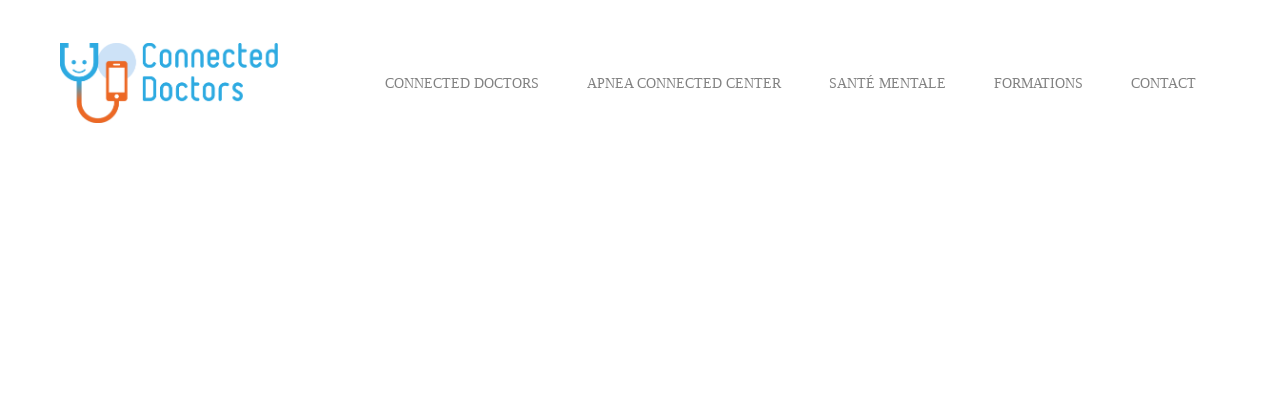

--- FILE ---
content_type: text/html; charset=UTF-8
request_url: https://connectedoctors.fr/sante-connectee/connected-doctors/category/ces-las-vegas-2016/?filter_by=popular7
body_size: 26694
content:
<!DOCTYPE html><html lang="fr-FR" prefix="og: https://ogp.me/ns#"><head><script data-no-optimize="1">var litespeed_docref=sessionStorage.getItem("litespeed_docref");litespeed_docref&&(Object.defineProperty(document,"referrer",{get:function(){return litespeed_docref}}),sessionStorage.removeItem("litespeed_docref"));</script> <meta property="og:url" content="https://connectedoctors.fr/sante-connectee/connected-doctors/category/ces-las-vegas-2016"/><meta property="og:type" content="article"/><meta property="og:title" content="Connected Doctors"/><meta property="og:description" content="Communication digitale et santé pour bâtir votre présence."/><meta property="og:image" content=""/><meta charset="UTF-8"/><link rel="profile" href="http://gmpg.org/xfn/11"/><meta name="viewport" content="width=device-width,initial-scale=1,user-scalable=yes">
 <script id="google_gtagjs-js-consent-mode-data-layer" type="litespeed/javascript">window.dataLayer=window.dataLayer||[];function gtag(){dataLayer.push(arguments)}
gtag('consent','default',{"ad_personalization":"denied","ad_storage":"denied","ad_user_data":"denied","analytics_storage":"denied","functionality_storage":"denied","security_storage":"denied","personalization_storage":"denied","region":["AT","BE","BG","CH","CY","CZ","DE","DK","EE","ES","FI","FR","GB","GR","HR","HU","IE","IS","IT","LI","LT","LU","LV","MT","NL","NO","PL","PT","RO","SE","SI","SK"],"wait_for_update":500});window._googlesitekitConsentCategoryMap={"statistics":["analytics_storage"],"marketing":["ad_storage","ad_user_data","ad_personalization"],"functional":["functionality_storage","security_storage"],"preferences":["personalization_storage"]};window._googlesitekitConsents={"ad_personalization":"denied","ad_storage":"denied","ad_user_data":"denied","analytics_storage":"denied","functionality_storage":"denied","security_storage":"denied","personalization_storage":"denied","region":["AT","BE","BG","CH","CY","CZ","DE","DK","EE","ES","FI","FR","GB","GR","HR","HU","IE","IS","IT","LI","LT","LU","LV","MT","NL","NO","PL","PT","RO","SE","SI","SK"],"wait_for_update":500}</script> <title>CES Las Vegas 2016 - Connected Doctors</title><meta name="robots" content="index, follow, max-snippet:-1, max-video-preview:-1, max-image-preview:large"/><link rel="canonical" href="https://connectedoctors.fr/sante-connectee/connected-doctors/category/ces-las-vegas-2016/" /><meta property="og:locale" content="fr_FR" /><meta property="og:type" content="article" /><meta property="og:title" content="CES Las Vegas 2016 - Connected Doctors" /><meta property="og:url" content="https://connectedoctors.fr/sante-connectee/connected-doctors/category/ces-las-vegas-2016/" /><meta property="og:site_name" content="Connected Doctors" /><meta name="twitter:card" content="summary_large_image" /><meta name="twitter:title" content="CES Las Vegas 2016 - Connected Doctors" /><meta name="twitter:label1" content="Articles" /><meta name="twitter:data1" content="20" /> <script type="application/ld+json" class="rank-math-schema">{"@context":"https://schema.org","@graph":[{"@type":"Person","@id":"https://connectedoctors.fr/#person","name":"Connected Doctors"},{"@type":"WebSite","@id":"https://connectedoctors.fr/#website","url":"https://connectedoctors.fr","name":"Connected Doctors","publisher":{"@id":"https://connectedoctors.fr/#person"},"inLanguage":"fr-FR"},{"@type":"CollectionPage","@id":"https://connectedoctors.fr/sante-connectee/connected-doctors/category/ces-las-vegas-2016/#webpage","url":"https://connectedoctors.fr/sante-connectee/connected-doctors/category/ces-las-vegas-2016/","name":"CES Las Vegas 2016 - Connected Doctors","isPartOf":{"@id":"https://connectedoctors.fr/#website"},"inLanguage":"fr-FR"}]}</script> <link rel='dns-prefetch' href='//www.googletagmanager.com' /><link rel='dns-prefetch' href='//fonts.googleapis.com' /><link rel="alternate" type="application/rss+xml" title="Connected Doctors &raquo; Flux" href="https://connectedoctors.fr/feed/" /><link rel="alternate" type="application/rss+xml" title="Connected Doctors &raquo; Flux des commentaires" href="https://connectedoctors.fr/comments/feed/" /><link rel="alternate" type="application/rss+xml" title="Connected Doctors &raquo; Flux de la catégorie CES Las Vegas 2016" href="https://connectedoctors.fr/sante-connectee/connected-doctors/category/ces-las-vegas-2016/feed/" /><style id='wp-img-auto-sizes-contain-inline-css' type='text/css'>img:is([sizes=auto i],[sizes^="auto," i]){contain-intrinsic-size:3000px 1500px}
/*# sourceURL=wp-img-auto-sizes-contain-inline-css */</style><style id="litespeed-ccss">ul{box-sizing:border-box}:root{--wp--preset--font-size--normal:16px;--wp--preset--font-size--huge:42px}.screen-reader-text{border:0;clip-path:inset(50%);height:1px;margin:-1px;overflow:hidden;padding:0;position:absolute;width:1px;word-wrap:normal!important}:root{--wp--preset--aspect-ratio--square:1;--wp--preset--aspect-ratio--4-3:4/3;--wp--preset--aspect-ratio--3-4:3/4;--wp--preset--aspect-ratio--3-2:3/2;--wp--preset--aspect-ratio--2-3:2/3;--wp--preset--aspect-ratio--16-9:16/9;--wp--preset--aspect-ratio--9-16:9/16;--wp--preset--color--black:#000000;--wp--preset--color--cyan-bluish-gray:#abb8c3;--wp--preset--color--white:#ffffff;--wp--preset--color--pale-pink:#f78da7;--wp--preset--color--vivid-red:#cf2e2e;--wp--preset--color--luminous-vivid-orange:#ff6900;--wp--preset--color--luminous-vivid-amber:#fcb900;--wp--preset--color--light-green-cyan:#7bdcb5;--wp--preset--color--vivid-green-cyan:#00d084;--wp--preset--color--pale-cyan-blue:#8ed1fc;--wp--preset--color--vivid-cyan-blue:#0693e3;--wp--preset--color--vivid-purple:#9b51e0;--wp--preset--gradient--vivid-cyan-blue-to-vivid-purple:linear-gradient(135deg,rgba(6,147,227,1) 0%,rgb(155,81,224) 100%);--wp--preset--gradient--light-green-cyan-to-vivid-green-cyan:linear-gradient(135deg,rgb(122,220,180) 0%,rgb(0,208,130) 100%);--wp--preset--gradient--luminous-vivid-amber-to-luminous-vivid-orange:linear-gradient(135deg,rgba(252,185,0,1) 0%,rgba(255,105,0,1) 100%);--wp--preset--gradient--luminous-vivid-orange-to-vivid-red:linear-gradient(135deg,rgba(255,105,0,1) 0%,rgb(207,46,46) 100%);--wp--preset--gradient--very-light-gray-to-cyan-bluish-gray:linear-gradient(135deg,rgb(238,238,238) 0%,rgb(169,184,195) 100%);--wp--preset--gradient--cool-to-warm-spectrum:linear-gradient(135deg,rgb(74,234,220) 0%,rgb(151,120,209) 20%,rgb(207,42,186) 40%,rgb(238,44,130) 60%,rgb(251,105,98) 80%,rgb(254,248,76) 100%);--wp--preset--gradient--blush-light-purple:linear-gradient(135deg,rgb(255,206,236) 0%,rgb(152,150,240) 100%);--wp--preset--gradient--blush-bordeaux:linear-gradient(135deg,rgb(254,205,165) 0%,rgb(254,45,45) 50%,rgb(107,0,62) 100%);--wp--preset--gradient--luminous-dusk:linear-gradient(135deg,rgb(255,203,112) 0%,rgb(199,81,192) 50%,rgb(65,88,208) 100%);--wp--preset--gradient--pale-ocean:linear-gradient(135deg,rgb(255,245,203) 0%,rgb(182,227,212) 50%,rgb(51,167,181) 100%);--wp--preset--gradient--electric-grass:linear-gradient(135deg,rgb(202,248,128) 0%,rgb(113,206,126) 100%);--wp--preset--gradient--midnight:linear-gradient(135deg,rgb(2,3,129) 0%,rgb(40,116,252) 100%);--wp--preset--font-size--small:13px;--wp--preset--font-size--medium:20px;--wp--preset--font-size--large:36px;--wp--preset--font-size--x-large:42px;--wp--preset--spacing--20:0.44rem;--wp--preset--spacing--30:0.67rem;--wp--preset--spacing--40:1rem;--wp--preset--spacing--50:1.5rem;--wp--preset--spacing--60:2.25rem;--wp--preset--spacing--70:3.38rem;--wp--preset--spacing--80:5.06rem;--wp--preset--shadow--natural:6px 6px 9px rgba(0, 0, 0, 0.2);--wp--preset--shadow--deep:12px 12px 50px rgba(0, 0, 0, 0.4);--wp--preset--shadow--sharp:6px 6px 0px rgba(0, 0, 0, 0.2);--wp--preset--shadow--outlined:6px 6px 0px -3px rgba(255, 255, 255, 1), 6px 6px rgba(0, 0, 0, 1);--wp--preset--shadow--crisp:6px 6px 0px rgba(0, 0, 0, 1)}a,body,div,h2,h3,html,i,label,li,p,span,strong,ul{background:0 0;border:0;margin:0;padding:0;vertical-align:baseline;outline:0}article,details,header,nav{display:block}a img{border:none}img{max-width:100%;height:auto}.clearfix:after,.clearfix:before{content:" ";display:table}.clearfix:after{clear:both}html{overflow-y:scroll!important}body{font-family:Montserrat,sans-serif;font-weight:400;font-size:15px;line-height:26px;color:#777;background-color:#fff;overflow-x:hidden!important;-webkit-font-smoothing:antialiased}h2{font-size:40px;line-height:1.225em;font-weight:700;color:#1d1d1d}h3{font-size:20px;line-height:1.35em;font-weight:700;color:#1d1d1d}h2,h3{margin:20px 0}a{color:#1d1d1d;text-decoration:none}p{margin:10px 0}ul{list-style-position:inside;margin:15px 0}ul ul{margin:0;padding:0 0 0 15px}.qodef-wrapper{position:relative;left:0;z-index:1000}.qodef-wrapper .qodef-wrapper-inner{width:100%;overflow:hidden}.qodef-content{position:relative;margin-top:0;z-index:100;background-color:#fff}.qodef-container{background-color:#fff;position:relative;padding:0;width:100%;z-index:100}.qodef-container:before{content:" ";display:table}.qodef-container:after{content:" ";display:table;clear:both}.qodef-container-inner{width:1100px;margin:0 auto}.qodef-content .qodef-content-inner>.qodef-container>.qodef-container-inner{padding-top:40px}@media only screen and (min-width:1400px){.qodef-grid-1300 .qodef-container-inner,.qodef-grid-1300 .qodef-grid{width:1300px}}.qodef-grid{width:1100px;margin:0 auto}.qodef-vertical-align-containers{position:relative;height:100%;width:100%;padding:0 20px;box-sizing:border-box}.qodef-vertical-align-containers .qodef-position-left{position:relative;float:left;z-index:2;height:100%}.qodef-vertical-align-containers .qodef-position-center{height:100%;width:100%;position:absolute;left:0;text-align:center;z-index:1}.qodef-vertical-align-containers .qodef-position-right{position:relative;float:right;z-index:2;height:100%;text-align:right}.qodef-vertical-align-containers .qodef-position-center-inner,.qodef-vertical-align-containers .qodef-position-left-inner,.qodef-vertical-align-containers .qodef-position-right-inner{vertical-align:middle;display:inline-block}.qodef-vertical-align-containers .qodef-position-center:before,.qodef-vertical-align-containers .qodef-position-left:before,.qodef-vertical-align-containers .qodef-position-right:before{content:"";display:inline-block;vertical-align:middle;height:100%}.screen-reader-text{clip:rect(1px,1px,1px,1px);position:absolute!important;height:1px;width:1px;overflow:hidden}.qodef-grid-row{margin-left:-15px;margin-right:-15px}.qodef-grid-row:after,.qodef-grid-row:before{content:" ";display:table}.qodef-grid-row:after{clear:both}.qodef-grid-large-gutter{margin-left:-25px;margin-right:-25px}.qodef-grid-large-gutter>div{padding-left:25px;padding-right:25px}.qodef-grid-col-12{position:relative;float:left;width:100%;min-height:1px;padding-left:15px;padding-right:15px;box-sizing:border-box}.qodef-grid-col-12:after,.qodef-grid-col-12:before{content:" ";display:table}.qodef-grid-col-12:after{clear:both}@media only screen and (max-width:1024px){.qodef-grid-col-12{width:100%;float:none}}#qodef-back-to-top{position:fixed;width:24px;right:25px;bottom:25px;margin:0;z-index:10000;opacity:0;visibility:hidden}#qodef-back-to-top>span{position:relative;display:block;width:24px;height:24px;line-height:21px;font-size:10px;text-align:center;color:#fe3e6b;border-radius:50px;background-color:#fff0;border:1px solid #fe3e6b;overflow:hidden;box-sizing:border-box}#qodef-back-to-top>span .qodef-btt-text-holder{position:absolute;display:inline-block;width:85px;transform:rotate(-90deg) translate3d(0,0,0);top:53px;left:-32px;backface-visibility:hidden}#qodef-back-to-top>span span.qodef-btt-text{font-size:13px;font-weight:700;backface-visibility:hidden}#qodef-back-to-top span span{display:block;line-height:inherit}.qodef-blog-holder{position:relative;display:inline-block;width:100%;vertical-align:middle;margin:0 0 40px;clear:both}.qodef-blog-holder article{position:relative;display:inline-block;width:100%;vertical-align:middle;box-sizing:border-box}.qodef-blog-holder article .qodef-post-content{position:relative;display:inline-block;width:100%;vertical-align:middle}.qodef-blog-holder article .qodef-post-image{position:relative;display:inline-block;vertical-align:middle;max-width:100%}.qodef-blog-holder article .qodef-post-image img{display:block}.qodef-blog-holder article .qodef-post-text{position:relative;display:inline-block;width:100%;vertical-align:middle;box-sizing:border-box}.qodef-blog-holder article .qodef-post-title{margin:0}.qodef-blog-holder article .qodef-post-info-top{margin-bottom:5px}.qodef-blog-holder article .qodef-post-info-top>div{position:relative;display:inline-block;vertical-align:top;padding:0 14px 0 0;color:#777;font-size:13px;letter-spacing:.05em}.qodef-blog-holder article .qodef-post-info-top>div:after{content:"/";position:absolute;top:0;right:-2px}.qodef-blog-holder article .qodef-post-info-top>div:last-child{padding:0}.qodef-blog-holder article .qodef-post-info-top>div:last-child:after{content:""}.qodef-blog-holder article .qodef-post-info-top>div a{color:inherit}.qodef-blog-holder.qodef-blog-single article{margin:0 0 90px}.qodef-blog-holder.qodef-blog-single article .qodef-post-heading{margin-bottom:40px}.qodef-blog-holder.qodef-blog-single article .qodef-post-info-top{margin-bottom:0}.qodef-blog-holder.qodef-blog-single article .qodef-post-info-top>div{padding:0 8px 0 0}.qodef-blog-holder.qodef-blog-single article .qodef-post-info-top>div a{font-size:13px;font-weight:400;line-height:1.462em;font-style:italic}.qodef-blog-holder.qodef-blog-single article .qodef-post-info-top>div.qodef-post-info-category a{text-decoration:underline;color:#fe3e6b}.qodef-blog-holder.qodef-blog-single article .qodef-post-text{padding:0 0 21px}.qodef-blog-holder.qodef-blog-single article .qodef-post-text .qodef-post-title{margin:0 0 20px}.qodef-page-header{position:relative;display:inline-block;width:100%;vertical-align:middle;margin:0;padding:0;z-index:110;box-sizing:border-box}.qodef-page-header a img{display:block}.qodef-page-header .qodef-vertical-align-containers{padding:0 60px}.qodef-page-header .qodef-menu-area{position:relative;height:80px;background-color:#fff;box-sizing:border-box}.qodef-page-header .qodef-menu-area .qodef-logo-wrapper a{max-height:80px}.qodef-menu-area-border-disable .qodef-page-header .qodef-menu-area{border:none}.qodef-logo-wrapper{display:inline-block;vertical-align:middle}.qodef-logo-wrapper a{position:relative;display:inline-block;vertical-align:middle;max-width:100%}.qodef-logo-wrapper a img{height:100%;width:auto}.qodef-logo-wrapper a img.qodef-normal-logo{opacity:1}.qodef-logo-wrapper a img.qodef-dark-logo{opacity:0;-webkit-transform:translateY(-100%);-moz-transform:translateY(-100%);transform:translateY(-100%)}.qodef-logo-wrapper a img.qodef-light-logo{opacity:0;-webkit-transform:translateY(-200%);-moz-transform:translateY(-200%);transform:translateY(-200%)}.qodef-main-menu{position:relative;display:inline-block;width:100%;vertical-align:middle;height:100%;width:auto}.qodef-main-menu ul{list-style:none outside none;margin:0;padding:0;text-align:left}.qodef-main-menu ul li{position:relative;display:inline-block;float:left;padding:0;margin:0}.qodef-main-menu ul li a{font-size:13px;line-height:37px;color:#fff;font-style:italic;font-weight:400}.qodef-main-menu ul li a i:before{margin:0 7px 0 0}.qodef-main-menu>ul{position:relative;display:inline-block;width:100%;vertical-align:middle;height:100%}.qodef-main-menu>ul>li{float:left;height:100%;box-sizing:border-box}.qodef-main-menu>ul>li>a{position:relative;display:inline-block;width:100%;vertical-align:middle;height:100%;padding:0 24px;color:#000;font-size:13px;line-height:23px;box-sizing:border-box;font-style:normal;font-weight:700;text-transform:uppercase}.qodef-main-menu>ul>li>a>span.item_outer{position:relative;display:block;top:50%;-webkit-transform:translateY(-50%);-moz-transform:translateY(-50%);transform:translateY(-50%)}.qodef-main-menu>ul>li>a>span.item_outer .item_text{position:relative;display:inline-block;vertical-align:top}.qodef-main-menu>ul>li>a>span.item_outer .item_text:after,.qodef-main-menu>ul>li>a>span.item_outer .item_text:before{content:"";position:absolute;bottom:-2px;right:0;left:auto;width:0;height:2px}.qodef-main-menu>ul>li>a>span.item_outer .item_text:before{background-color:#000}.qodef-main-menu>ul>li>a>span.item_outer .item_text:after{background-color:#000}.qodef-main-menu>ul>li.has_sub>a .qodef-menu-arrow{display:none}.qodef-drop-down .second{position:absolute;display:block;left:0;top:100%;visibility:hidden;overflow:hidden;opacity:0;z-index:10}.qodef-drop-down .second .inner{position:relative;display:block;padding:0;margin:0;z-index:997;box-shadow:0 5px 5px 0 rgb(0 0 0/.03)}.qodef-drop-down .second .inner ul li{display:block;float:none;height:auto}.qodef-drop-down .second .inner ul li a{display:block;float:none;margin:0;padding:6px 24px}.qodef-drop-down .second .inner ul li a .item_outer{position:relative;display:block;overflow:hidden;padding:0 10px 0 0;box-sizing:border-box;line-height:1.3em}.qodef-drop-down .second .inner ul li a .item_outer:before{content:" ";position:absolute;top:50%;left:-20px;width:12px;height:2px;background-color:#fff;line-height:inherit;font-weight:400;font-style:normal;text-rendering:auto;-webkit-font-smoothing:antialiased;-moz-osx-font-smoothing:grayscale;-webkit-transform:translateY(-50%);-moz-transform:translateY(-50%);transform:translateY(-50%)}.qodef-drop-down .second .inner ul li.sub>a .item_outer:after{position:absolute;display:inline-block;vertical-align:middle;right:2px;content:"";font-family:Ionicons;font-size:11px;font-weight:400;font-style:normal;text-rendering:auto;-webkit-font-smoothing:antialiased;-moz-osx-font-smoothing:grayscale}.qodef-drop-down .narrow .second .inner ul{position:relative;display:inline-block;vertical-align:middle;background-color:#000;padding:28px 0}.qodef-drop-down .narrow .second .inner ul li{width:210px}.qodef-drop-down .narrow .second .inner ul li ul{position:absolute;left:100%;top:-28px;height:auto;opacity:0;overflow:hidden;z-index:10;box-shadow:0 5px 5px 0 rgb(0 0 0/.03);-webkit-transform:translateZ(0)}.qodef-header-standard .qodef-menu-area.qodef-menu-center .qodef-vertical-align-containers .qodef-position-center-inner{height:100%}.qodef-mobile-header{position:relative;display:none;z-index:110}.qodef-mobile-header .qodef-mobile-header-inner{position:relative;height:70px;background-color:#fff;border-bottom:1px solid #ebebeb;box-sizing:border-box}.qodef-mobile-header .qodef-mobile-header-inner .qodef-mobile-header-holder{position:relative;z-index:2;height:100%}.qodef-mobile-header .qodef-grid{height:100%}.qodef-mobile-header .qodef-vertical-align-containers{padding:0}.qodef-mobile-header .qodef-mobile-logo-wrapper a{display:block}.qodef-mobile-header .qodef-mobile-logo-wrapper img{display:block;height:100%;width:auto}.qodef-mobile-header .qodef-mobile-menu-opener{position:relative;height:100%;float:left;z-index:2}.qodef-mobile-header .qodef-mobile-menu-opener a{display:table;height:100%;padding-right:10px}.qodef-mobile-header .qodef-mobile-menu-opener a>*{position:relative;display:table-cell;vertical-align:middle;line-height:1em}.qodef-mobile-header .qodef-mobile-menu-opener a .qodef-mobile-menu-icon{font-size:20px}.qodef-mobile-header .qodef-mobile-nav{display:none;background-color:#fff;border-bottom:1px solid #ebebeb}.qodef-mobile-header .qodef-mobile-nav ul{padding:0;margin:0;list-style-type:none}.qodef-mobile-header .qodef-mobile-nav ul li{position:relative;padding:0;margin:0}.qodef-mobile-header .qodef-mobile-nav ul li a{position:relative;display:block;padding:9px 0;margin:0;color:#777;border-bottom:1px solid #ebebeb}.qodef-mobile-header .qodef-mobile-nav ul ul{display:none;margin-left:15px}.qodef-mobile-header .qodef-mobile-nav ul ul li a{font-size:11px;line-height:24px}.qodef-mobile-header .qodef-mobile-nav .qodef-grid>ul>li>a{padding-left:4px;font-size:13px}.qodef-mobile-header .qodef-mobile-nav .mobile_arrow{position:absolute;right:0;top:0;width:50px;height:100%;padding-right:12px;font-size:15px;line-height:40px;text-align:right}.qodef-mobile-header .qodef-mobile-nav .mobile_arrow .fa-angle-down{display:none}.qodef-mobile-header .qodef-mobile-nav>.qodef-grid>ul>li:last-child>a{border-bottom:none}.qodef-team-modal-holder{position:fixed;top:0;left:0;width:calc(100% + 17px);height:100%;overflow-x:hidden;overflow-y:auto;background-color:rgb(0 0 0/.8);z-index:10000;display:none}html{height:100%;overflow-x:hidden}#qodef-back-to-top>span,.qodef-blog-holder.qodef-blog-single article .qodef-post-info-top>div.qodef-post-info-category a{color:#00bdfc}#qodef-back-to-top>span{border-color:#00bdfc}.fa{display:inline-block;font:normal normal normal 14px/1 FontAwesome;font-size:inherit;text-rendering:auto;-webkit-font-smoothing:antialiased;-moz-osx-font-smoothing:grayscale}.fa-times:before{content:""}.fa-chevron-up:before{content:""}.fa-angle-right:before{content:""}.fa-angle-down:before{content:""}[data-icon]:before{font-family:"ElegantIcons";content:attr(data-icon);speak:none;font-weight:400;font-variant:normal;text-transform:none;line-height:1;-webkit-font-smoothing:antialiased;-moz-osx-font-smoothing:grayscale}.icon_menu{font-family:"ElegantIcons";speak:none;font-style:normal;font-weight:400;font-variant:normal;text-transform:none;line-height:1;-webkit-font-smoothing:antialiased}.icon_menu:before{content:"a"}[data-icon]:before{font-family:"dripicons-v2"!important;content:attr(data-icon);font-style:normal!important;font-weight:normal!important;font-variant:normal!important;text-transform:none!important;speak:none;line-height:1;-webkit-font-smoothing:antialiased;-moz-osx-font-smoothing:grayscale}body{font-family:Josefin Sans}body,.qodef-content,.qodef-container{background-color:#fff}.qodef-content .qodef-content-inner>.qodef-container>.qodef-container-inner{padding-top:0}@media only screen and (max-width:1024px){.qodef-mobile-header .qodef-mobile-logo-wrapper a{height:25px!important}}@media only screen and (max-width:480px){.qodef-mobile-header .qodef-mobile-logo-wrapper a{height:25px!important}}.qodef-page-header .qodef-menu-area{height:165px!important;box-shadow:0 1px 3px rgb(0 0 0/.15)}.qodef-main-menu>ul>li>a{color:#828282;font-size:14px;font-weight:400}.qodef-page-header .qodef-drop-down .second{top:100%}.qodef-drop-down .narrow .second .inner ul{background-color:rgb(0 189 252)}@media only screen and (max-width:1024px){body:not(.qodef-content-is-behind-header):not(.error404) .qodef-content{margin-top:0!important}}@media only screen and (max-width:1200px){.qodef-container-inner,.qodef-grid{width:950px}}@media only screen and (max-width:1024px){.qodef-container-inner,.qodef-grid{width:768px}}@media only screen and (max-width:768px){.qodef-container-inner,.qodef-grid{width:600px}}@media only screen and (max-width:680px){.qodef-container-inner,.qodef-grid{width:420px}}@media only screen and (max-width:480px){.qodef-container-inner,.qodef-grid{width:300px}}@media only screen and (max-width:320px){.qodef-container-inner,.qodef-grid{width:90%}}@media only screen and (max-width:1024px){.qodef-page-header{display:none}}@media only screen and (max-width:1024px){.qodef-mobile-header{display:block}}.cmplz-hidden{display:none!important}</style><link rel="preload" data-asynced="1" data-optimized="2" as="style" onload="this.onload=null;this.rel='stylesheet'" href="https://connectedoctors.fr/wp-content/litespeed/css/9733aed00498bc397486ae1f683d4cca.css?ver=654b6" /><script data-optimized="1" type="litespeed/javascript" data-src="https://connectedoctors.fr/wp-content/plugins/litespeed-cache/assets/js/css_async.min.js"></script> <style id='global-styles-inline-css' type='text/css'>:root{--wp--preset--aspect-ratio--square: 1;--wp--preset--aspect-ratio--4-3: 4/3;--wp--preset--aspect-ratio--3-4: 3/4;--wp--preset--aspect-ratio--3-2: 3/2;--wp--preset--aspect-ratio--2-3: 2/3;--wp--preset--aspect-ratio--16-9: 16/9;--wp--preset--aspect-ratio--9-16: 9/16;--wp--preset--color--black: #000000;--wp--preset--color--cyan-bluish-gray: #abb8c3;--wp--preset--color--white: #ffffff;--wp--preset--color--pale-pink: #f78da7;--wp--preset--color--vivid-red: #cf2e2e;--wp--preset--color--luminous-vivid-orange: #ff6900;--wp--preset--color--luminous-vivid-amber: #fcb900;--wp--preset--color--light-green-cyan: #7bdcb5;--wp--preset--color--vivid-green-cyan: #00d084;--wp--preset--color--pale-cyan-blue: #8ed1fc;--wp--preset--color--vivid-cyan-blue: #0693e3;--wp--preset--color--vivid-purple: #9b51e0;--wp--preset--gradient--vivid-cyan-blue-to-vivid-purple: linear-gradient(135deg,rgb(6,147,227) 0%,rgb(155,81,224) 100%);--wp--preset--gradient--light-green-cyan-to-vivid-green-cyan: linear-gradient(135deg,rgb(122,220,180) 0%,rgb(0,208,130) 100%);--wp--preset--gradient--luminous-vivid-amber-to-luminous-vivid-orange: linear-gradient(135deg,rgb(252,185,0) 0%,rgb(255,105,0) 100%);--wp--preset--gradient--luminous-vivid-orange-to-vivid-red: linear-gradient(135deg,rgb(255,105,0) 0%,rgb(207,46,46) 100%);--wp--preset--gradient--very-light-gray-to-cyan-bluish-gray: linear-gradient(135deg,rgb(238,238,238) 0%,rgb(169,184,195) 100%);--wp--preset--gradient--cool-to-warm-spectrum: linear-gradient(135deg,rgb(74,234,220) 0%,rgb(151,120,209) 20%,rgb(207,42,186) 40%,rgb(238,44,130) 60%,rgb(251,105,98) 80%,rgb(254,248,76) 100%);--wp--preset--gradient--blush-light-purple: linear-gradient(135deg,rgb(255,206,236) 0%,rgb(152,150,240) 100%);--wp--preset--gradient--blush-bordeaux: linear-gradient(135deg,rgb(254,205,165) 0%,rgb(254,45,45) 50%,rgb(107,0,62) 100%);--wp--preset--gradient--luminous-dusk: linear-gradient(135deg,rgb(255,203,112) 0%,rgb(199,81,192) 50%,rgb(65,88,208) 100%);--wp--preset--gradient--pale-ocean: linear-gradient(135deg,rgb(255,245,203) 0%,rgb(182,227,212) 50%,rgb(51,167,181) 100%);--wp--preset--gradient--electric-grass: linear-gradient(135deg,rgb(202,248,128) 0%,rgb(113,206,126) 100%);--wp--preset--gradient--midnight: linear-gradient(135deg,rgb(2,3,129) 0%,rgb(40,116,252) 100%);--wp--preset--font-size--small: 13px;--wp--preset--font-size--medium: 20px;--wp--preset--font-size--large: 36px;--wp--preset--font-size--x-large: 42px;--wp--preset--spacing--20: 0.44rem;--wp--preset--spacing--30: 0.67rem;--wp--preset--spacing--40: 1rem;--wp--preset--spacing--50: 1.5rem;--wp--preset--spacing--60: 2.25rem;--wp--preset--spacing--70: 3.38rem;--wp--preset--spacing--80: 5.06rem;--wp--preset--shadow--natural: 6px 6px 9px rgba(0, 0, 0, 0.2);--wp--preset--shadow--deep: 12px 12px 50px rgba(0, 0, 0, 0.4);--wp--preset--shadow--sharp: 6px 6px 0px rgba(0, 0, 0, 0.2);--wp--preset--shadow--outlined: 6px 6px 0px -3px rgb(255, 255, 255), 6px 6px rgb(0, 0, 0);--wp--preset--shadow--crisp: 6px 6px 0px rgb(0, 0, 0);}:where(.is-layout-flex){gap: 0.5em;}:where(.is-layout-grid){gap: 0.5em;}body .is-layout-flex{display: flex;}.is-layout-flex{flex-wrap: wrap;align-items: center;}.is-layout-flex > :is(*, div){margin: 0;}body .is-layout-grid{display: grid;}.is-layout-grid > :is(*, div){margin: 0;}:where(.wp-block-columns.is-layout-flex){gap: 2em;}:where(.wp-block-columns.is-layout-grid){gap: 2em;}:where(.wp-block-post-template.is-layout-flex){gap: 1.25em;}:where(.wp-block-post-template.is-layout-grid){gap: 1.25em;}.has-black-color{color: var(--wp--preset--color--black) !important;}.has-cyan-bluish-gray-color{color: var(--wp--preset--color--cyan-bluish-gray) !important;}.has-white-color{color: var(--wp--preset--color--white) !important;}.has-pale-pink-color{color: var(--wp--preset--color--pale-pink) !important;}.has-vivid-red-color{color: var(--wp--preset--color--vivid-red) !important;}.has-luminous-vivid-orange-color{color: var(--wp--preset--color--luminous-vivid-orange) !important;}.has-luminous-vivid-amber-color{color: var(--wp--preset--color--luminous-vivid-amber) !important;}.has-light-green-cyan-color{color: var(--wp--preset--color--light-green-cyan) !important;}.has-vivid-green-cyan-color{color: var(--wp--preset--color--vivid-green-cyan) !important;}.has-pale-cyan-blue-color{color: var(--wp--preset--color--pale-cyan-blue) !important;}.has-vivid-cyan-blue-color{color: var(--wp--preset--color--vivid-cyan-blue) !important;}.has-vivid-purple-color{color: var(--wp--preset--color--vivid-purple) !important;}.has-black-background-color{background-color: var(--wp--preset--color--black) !important;}.has-cyan-bluish-gray-background-color{background-color: var(--wp--preset--color--cyan-bluish-gray) !important;}.has-white-background-color{background-color: var(--wp--preset--color--white) !important;}.has-pale-pink-background-color{background-color: var(--wp--preset--color--pale-pink) !important;}.has-vivid-red-background-color{background-color: var(--wp--preset--color--vivid-red) !important;}.has-luminous-vivid-orange-background-color{background-color: var(--wp--preset--color--luminous-vivid-orange) !important;}.has-luminous-vivid-amber-background-color{background-color: var(--wp--preset--color--luminous-vivid-amber) !important;}.has-light-green-cyan-background-color{background-color: var(--wp--preset--color--light-green-cyan) !important;}.has-vivid-green-cyan-background-color{background-color: var(--wp--preset--color--vivid-green-cyan) !important;}.has-pale-cyan-blue-background-color{background-color: var(--wp--preset--color--pale-cyan-blue) !important;}.has-vivid-cyan-blue-background-color{background-color: var(--wp--preset--color--vivid-cyan-blue) !important;}.has-vivid-purple-background-color{background-color: var(--wp--preset--color--vivid-purple) !important;}.has-black-border-color{border-color: var(--wp--preset--color--black) !important;}.has-cyan-bluish-gray-border-color{border-color: var(--wp--preset--color--cyan-bluish-gray) !important;}.has-white-border-color{border-color: var(--wp--preset--color--white) !important;}.has-pale-pink-border-color{border-color: var(--wp--preset--color--pale-pink) !important;}.has-vivid-red-border-color{border-color: var(--wp--preset--color--vivid-red) !important;}.has-luminous-vivid-orange-border-color{border-color: var(--wp--preset--color--luminous-vivid-orange) !important;}.has-luminous-vivid-amber-border-color{border-color: var(--wp--preset--color--luminous-vivid-amber) !important;}.has-light-green-cyan-border-color{border-color: var(--wp--preset--color--light-green-cyan) !important;}.has-vivid-green-cyan-border-color{border-color: var(--wp--preset--color--vivid-green-cyan) !important;}.has-pale-cyan-blue-border-color{border-color: var(--wp--preset--color--pale-cyan-blue) !important;}.has-vivid-cyan-blue-border-color{border-color: var(--wp--preset--color--vivid-cyan-blue) !important;}.has-vivid-purple-border-color{border-color: var(--wp--preset--color--vivid-purple) !important;}.has-vivid-cyan-blue-to-vivid-purple-gradient-background{background: var(--wp--preset--gradient--vivid-cyan-blue-to-vivid-purple) !important;}.has-light-green-cyan-to-vivid-green-cyan-gradient-background{background: var(--wp--preset--gradient--light-green-cyan-to-vivid-green-cyan) !important;}.has-luminous-vivid-amber-to-luminous-vivid-orange-gradient-background{background: var(--wp--preset--gradient--luminous-vivid-amber-to-luminous-vivid-orange) !important;}.has-luminous-vivid-orange-to-vivid-red-gradient-background{background: var(--wp--preset--gradient--luminous-vivid-orange-to-vivid-red) !important;}.has-very-light-gray-to-cyan-bluish-gray-gradient-background{background: var(--wp--preset--gradient--very-light-gray-to-cyan-bluish-gray) !important;}.has-cool-to-warm-spectrum-gradient-background{background: var(--wp--preset--gradient--cool-to-warm-spectrum) !important;}.has-blush-light-purple-gradient-background{background: var(--wp--preset--gradient--blush-light-purple) !important;}.has-blush-bordeaux-gradient-background{background: var(--wp--preset--gradient--blush-bordeaux) !important;}.has-luminous-dusk-gradient-background{background: var(--wp--preset--gradient--luminous-dusk) !important;}.has-pale-ocean-gradient-background{background: var(--wp--preset--gradient--pale-ocean) !important;}.has-electric-grass-gradient-background{background: var(--wp--preset--gradient--electric-grass) !important;}.has-midnight-gradient-background{background: var(--wp--preset--gradient--midnight) !important;}.has-small-font-size{font-size: var(--wp--preset--font-size--small) !important;}.has-medium-font-size{font-size: var(--wp--preset--font-size--medium) !important;}.has-large-font-size{font-size: var(--wp--preset--font-size--large) !important;}.has-x-large-font-size{font-size: var(--wp--preset--font-size--x-large) !important;}
/*# sourceURL=global-styles-inline-css */</style><style id='classic-theme-styles-inline-css' type='text/css'>/*! This file is auto-generated */
.wp-block-button__link{color:#fff;background-color:#32373c;border-radius:9999px;box-shadow:none;text-decoration:none;padding:calc(.667em + 2px) calc(1.333em + 2px);font-size:1.125em}.wp-block-file__button{background:#32373c;color:#fff;text-decoration:none}
/*# sourceURL=/wp-includes/css/classic-themes.min.css */</style><style id='aoki-qodef-modules-inline-css' type='text/css'>/* generated in /home/connectedoctors/www/wp-content/themes/aoki/functions.php aoki_qodef_generate_first_main_color_per_page function */
a:hover, p a:hover, .qodef-comment-holder .qodef-comment-text #cancel-comment-reply-link, .qodef-owl-slider .owl-nav .owl-next:hover, .qodef-owl-slider .owl-nav .owl-prev:hover, #qodef-back-to-top>span, footer .widget ul li a:hover, footer .widget #wp-calendar td a:hover, footer .widget #wp-calendar th a:hover, footer .widget.widget_search .input-holder button:hover, footer .widget.widget_tag_cloud a:hover, footer .widget.qodef-blog-list-widget .qodef-blog-list-holder.qodef-bl-simple .qodef-post-info-date a:hover, footer .widget.qodef-blog-list-widget .qodef-blog-list-holder.qodef-bl-simple .qodef-post-title a:hover, .qodef-side-menu .widget ul li a:hover, .qodef-side-menu .widget #wp-calendar td a:hover, .qodef-side-menu .widget #wp-calendar th a:hover, .qodef-side-menu .widget.widget_search .input-holder button:hover, .qodef-side-menu .widget.widget_tag_cloud a:hover, .qodef-side-menu .widget.qodef-blog-list-widget .qodef-blog-list-holder.qodef-bl-minimal .qodef-post-info-date a:hover, .qodef-side-menu .widget.qodef-blog-list-widget .qodef-blog-list-holder.qodef-bl-minimal .qodef-post-title a:hover, .widget.widget_qodef_twitter_widget .qodef-twitter-widget.qodef-twitter-slider li .qodef-twitter-icon i, .widget.widget_qodef_twitter_widget .qodef-twitter-widget.qodef-twitter-slider li .qodef-tweet-text a, .widget.widget_qodef_twitter_widget .qodef-twitter-widget.qodef-twitter-slider li .qodef-tweet-text span, .qodef-blog-holder article.sticky .qodef-post-title a, .qodef-blog-holder article .qodef-post-info-top>div a:hover, .qodef-blog-holder article.format-link .qodef-post-mark .qodef-link-mark, .qodef-blog-holder article.format-quote .qodef-post-mark .qodef-quote-mark, .qodef-blog-holder.qodef-blog-chequered article .qodef-post-info-bottom>div a:hover, .qodef-blog-holder.qodef-blog-chequered article .qodef-post-info-bottom>div.qodef-post-info-category a, .qodef-blog-holder.qodef-blog-chequered article .qodef-post-title a:hover, .qodef-blog-holder.qodef-blog-full-width-photo article .qodef-post-info-section-top .qodef-post-info-date a:hover, .qodef-blog-holder.qodef-blog-full-width-photo article .qodef-post-info-section-top .qodef-post-info-category a, .qodef-blog-holder.qodef-blog-full-width-photo article .qodef-post-info-section-left .qodef-post-info>* a:hover, .qodef-blog-holder.qodef-blog-full-width-photo article .qodef-post-info-section-left .qodef-post-info-author a:hover, .qodef-blog-holder.qodef-blog-standard article .qodef-post-info-top>div.qodef-post-info-category a, .qodef-author-description .qodef-author-description-text-holder .qodef-author-tag, .qodef-author-description .qodef-author-description-text-holder .qodef-author-name a:hover, .qodef-bl-standard-pagination ul li.qodef-bl-pag-active a, .qodef-blog-single-navigation .qodef-blog-single-next:hover, .qodef-blog-single-navigation .qodef-blog-single-prev:hover, .qodef-blog-holder.qodef-blog-single article .qodef-post-info-top>div.qodef-post-info-category a, .qodef-blog-list-holder .qodef-bli-info>div.qodef-post-info-category a, .qodef-header-bottom nav.qodef-fullscreen-menu ul li ul li.current-menu-ancestor>a, .qodef-header-bottom nav.qodef-fullscreen-menu ul li ul li.current-menu-item>a, nav.qodef-fullscreen-menu ul li ul li.current-menu-ancestor>a, nav.qodef-fullscreen-menu ul li ul li.current-menu-item>a, .qodef-header-vertical-sliding nav.qodef-fullscreen-menu ul li ul li.current-menu-ancestor>a, .qodef-header-vertical-sliding nav.qodef-fullscreen-menu ul li ul li.current-menu-item>a, .qodef-mobile-header .qodef-mobile-menu-opener.qodef-mobile-menu-opened a, .qodef-mobile-header .qodef-mobile-nav .qodef-grid>ul>li.qodef-active-item>a, .qodef-mobile-header .qodef-mobile-nav .qodef-grid>ul>li.qodef-active-item>h6, .qodef-mobile-header .qodef-mobile-nav ul li a:hover, .qodef-mobile-header .qodef-mobile-nav ul li h6:hover, .qodef-mobile-header .qodef-mobile-nav ul ul li.current-menu-ancestor>a, .qodef-mobile-header .qodef-mobile-nav ul ul li.current-menu-ancestor>h6, .qodef-mobile-header .qodef-mobile-nav ul ul li.current-menu-item>a, .qodef-mobile-header .qodef-mobile-nav ul ul li.current-menu-item>h6, .qodef-search-page-holder article.sticky .qodef-post-title a, .qodef-horizontally-scrolling-portfolio-list-holder article .qodef-hspl-text-holder .qodef-hspl-text .qodef-pli-category-holder a.qodef-pli-category, .qodef-ips #qodef-ips-intro .qodef-ips-intro-text .qodef-dot, .qodef-pl-filter-holder ul li.qodef-pl-current span, .qodef-pl-filter-holder ul li:hover span, .qodef-pl-standard-pagination ul li.qodef-pl-pag-active a, .qodef-portfolio-pair-holder .qodef-ppi .qodef-ppi-inner .qodef-ppi-text-wrapper .qodef-ppi-category a, .qodef-portfolio-list-holder.qodef-pl-gallery-overlay-shader article .qodef-pli-text .qodef-pli-category-holder a:hover, .qodef-portfolio-list-holder.qodef-pl-gallery-overlay-shader-top article .qodef-pli-text .qodef-pli-category-holder a:hover, .qodef-team-modal-holder .qodef-team-position-holder .qodef-team-position, .qodef-team-single-holder .qodef-position, .qodef-testimonials-holder.qodef-testimonials-standard .qodef-testimonials-author-job, .qodef-testimonials-holder.qodef-testimonials-standard.qodef-testimonials-light .owl-nav .owl-next:hover, .qodef-testimonials-holder.qodef-testimonials-standard.qodef-testimonials-light .owl-nav .owl-prev:hover, .qodef-accordion-holder .qodef-accordion-title .qodef-additional-tag, .qodef-banner-holder .qodef-banner-link-text .qodef-banner-link-hover span, .qodef-btn.qodef-btn-simple, .qodef-btn.qodef-btn-outline, .qodef-section-title-holder .qodef-st-title .qodef-st-dot, .qodef-social-share-holder.qodef-dropdown .qodef-social-share-dropdown-opener:hover, .qodef-twitter-list-holder .qodef-twitter-icon, .qodef-twitter-list-holder .qodef-tweet-text a:hover, .qodef-twitter-list-holder .qodef-twitter-profile a:hover { color: #00bdfc;}

/* generated in /home/connectedoctors/www/wp-content/themes/aoki/functions.php aoki_qodef_generate_first_main_color_per_page function */
.qodef-ips.qodef-ips-light .qodef-ips-item-content.active .qodef-ips-item-link { color: #00bdfc !important;}

/* generated in /home/connectedoctors/www/wp-content/themes/aoki/functions.php aoki_qodef_generate_first_main_color_per_page function */
::selection { background: #00bdfc;}

/* generated in /home/connectedoctors/www/wp-content/themes/aoki/functions.php aoki_qodef_generate_first_main_color_per_page function */
::-moz-selection { background: #00bdfc;}

/* generated in /home/connectedoctors/www/wp-content/themes/aoki/functions.php aoki_qodef_generate_first_main_color_per_page function */
.qodef-st-loader .pulse, .qodef-st-loader .qodef-double-bounce .qodef-double-bounce1, .qodef-st-loader .cube, .qodef-st-loader .rotating_cubes .cube1, .qodef-st-loader .rotating_cubes .cube2, .qodef-st-loader .stripes>div, .qodef-st-loader .wave>div, .qodef-st-loader .two_rotating_circles .dot1, .qodef-st-loader .two_rotating_circles .dot2, .qodef-st-loader .five_rotating_circles .container1>div, .qodef-st-loader .five_rotating_circles .container2>div, .qodef-st-loader .five_rotating_circles .container3>div, .qodef-st-loader .atom .ball-1:before, .qodef-st-loader .atom .ball-2:before, .qodef-st-loader .atom .ball-3:before, .qodef-st-loader .atom .ball-4:before, .qodef-st-loader .clock .ball:before, .qodef-st-loader .mitosis .ball, .qodef-st-loader .lines .line1, .qodef-st-loader .lines .line2, .qodef-st-loader .lines .line3, .qodef-st-loader .lines .line4, .qodef-st-loader .fussion .ball, .qodef-st-loader .fussion .ball-1, .qodef-st-loader .fussion .ball-2, .qodef-st-loader .fussion .ball-3, .qodef-st-loader .fussion .ball-4, .qodef-st-loader .wave_circles .ball, .qodef-st-loader .pulse_circles .ball, #submit_comment:hover, .post-password-form input[type=submit]:hover, .qodef-blog-holder.qodef-blog-full-width-photo article.format-link .qodef-post-heading, .qodef-blog-holder.qodef-blog-standard article.format-link .qodef-post-text, .qodef-blog-holder.qodef-blog-single article.format-link .qodef-post-text, .qodef-blog-list-holder .qodef-bl-item.format-link .qodef-bli-inner, .qodef-ips .qodef-ips-item-link .qodef-box-shadow, .qodef-team.info-hover .qodef-team-info-tb, .qodef-accordion-holder.qodef-ac-boxed .qodef-accordion-title.ui-state-active, .qodef-accordion-holder.qodef-ac-boxed .qodef-accordion-title.ui-state-hover, .qodef-icon-shortcode.qodef-circle, .qodef-icon-shortcode.qodef-dropcaps.qodef-circle, .qodef-icon-shortcode.qodef-square, .qodef-price-table.qodef-pl-featured .qodef-pt-button a, .qodef-price-table .qodef-pt-inner ul li.qodef-pt-prices .qodef-pt-separator, .qodef-progress-bar .qodef-pb-content-holder .qodef-pb-content, .qodef-video-button-holder .qodef-video-button-play-holder { background-color: #00bdfc;}

/* generated in /home/connectedoctors/www/wp-content/themes/aoki/functions.php aoki_qodef_generate_first_main_color_per_page function */
.qodef-st-loader .pulse_circles .ball, #qodef-back-to-top>span, #qodef-back-to-top>span:hover, .qodef-btn.qodef-btn-simple, .qodef-btn.qodef-btn-outline, .qodef-video-button-holder.qodef-has-border .qodef-video-button-image { border-color: #00bdfc;}

/* generated in /home/connectedoctors/www/wp-content/themes/aoki/functions.php aoki_qodef_generate_first_main_color_per_page function */
.qodef-separator { border-bottom-color: #00bdfc;}

/* generated in /home/connectedoctors/www/wp-content/themes/aoki/functions.php aoki_qodef_generate_first_main_color_per_page function */
.qodef-separator { border-left-color: #00bdfc;}

/* generated in /home/connectedoctors/www/wp-content/themes/aoki/functions.php aoki_qodef_generate_first_main_color_per_page function */
.qodef-btn.qodef-btn-outline:not(.qodef-btn-custom-border-hover):hover { border-color: #00bdfc !important;}


/*# sourceURL=aoki-qodef-modules-inline-css */</style><link rel="preload" class="mv-grow-style" href="https://connectedoctors.fr/wp-content/plugins/social-pug/assets/dist/style-frontend-pro.css" as="style"><noscript><link rel='stylesheet' id='dpsp-frontend-style-pro-css' href='https://connectedoctors.fr/wp-content/plugins/social-pug/assets/dist/style-frontend-pro.css' type='text/css' media='all' />
</noscript><style id='dpsp-frontend-style-pro-inline-css' type='text/css'>@media screen and ( max-width : 720px ) {
					.dpsp-content-wrapper.dpsp-hide-on-mobile,
					.dpsp-share-text.dpsp-hide-on-mobile {
						display: none;
					}
					.dpsp-has-spacing .dpsp-networks-btns-wrapper li {
						margin:0 2% 10px 0;
					}
					.dpsp-network-btn.dpsp-has-label:not(.dpsp-has-count) {
						max-height: 40px;
						padding: 0;
						justify-content: center;
					}
					.dpsp-content-wrapper.dpsp-size-small .dpsp-network-btn.dpsp-has-label:not(.dpsp-has-count){
						max-height: 32px;
					}
					.dpsp-content-wrapper.dpsp-size-large .dpsp-network-btn.dpsp-has-label:not(.dpsp-has-count){
						max-height: 46px;
					}
				}
			
							.dpsp-button-style-6 .dpsp-networks-btns-content.dpsp-networks-btns-wrapper .dpsp-network-btn:not(:hover):not(:active) {
								--customNetworkColor: #18609e;
								--customNetworkHoverColor: #ea6a6a;
								color: #18609e;
							}
							.dpsp-button-style-6 .dpsp-networks-btns-content.dpsp-networks-btns-wrapper .dpsp-network-btn .dpsp-network-icon {
								border-color: #18609e;
								background: #18609e;
							}
						
							.dpsp-button-style-6 .dpsp-networks-btns-content.dpsp-networks-btns-wrapper .dpsp-network-btn:focus,
							.dpsp-button-style-6 .dpsp-networks-btns-content.dpsp-networks-btns-wrapper .dpsp-network-btn:hover {
								color: #ea6a6a;
							}
							.dpsp-button-style-6 .dpsp-networks-btns-content.dpsp-networks-btns-wrapper .dpsp-network-btn:hover .dpsp-network-icon,
							.dpsp-button-style-6 .dpsp-networks-btns-content.dpsp-networks-btns-wrapper .dpsp-network-btn:focus .dpsp-network-icon {
								border-color: #ea6a6a;
								background: #ea6a6a;
							}
						.dpsp-networks-btns-wrapper.dpsp-networks-btns-content .dpsp-network-btn {--networkHover: rgba(234, 106, 106, 0.4); --networkAccent: rgba(234, 106, 106, 1);}
/*# sourceURL=dpsp-frontend-style-pro-inline-css */</style> <script type="litespeed/javascript" data-src="https://connectedoctors.fr/wp-includes/js/jquery/jquery.min.js" id="jquery-core-js"></script>  <script type="litespeed/javascript" data-src="https://www.googletagmanager.com/gtag/js?id=GT-M3SP45ZD" id="google_gtagjs-js"></script> <script id="google_gtagjs-js-after" type="litespeed/javascript">window.dataLayer=window.dataLayer||[];function gtag(){dataLayer.push(arguments)}
gtag("set","linker",{"domains":["connectedoctors.fr"]});gtag("js",new Date());gtag("set","developer_id.dZTNiMT",!0);gtag("config","GT-M3SP45ZD");gtag("config","AW-1055152687")</script> <script></script><link rel="https://api.w.org/" href="https://connectedoctors.fr/wp-json/" /><link rel="alternate" title="JSON" type="application/json" href="https://connectedoctors.fr/wp-json/wp/v2/categories/396" /><link rel="EditURI" type="application/rsd+xml" title="RSD" href="https://connectedoctors.fr/xmlrpc.php?rsd" /><meta name="generator" content="WordPress 6.9" /><meta name="generator" content="Site Kit by Google 1.170.0" /><style></style><style>.cmplz-hidden {
					display: none !important;
				}</style><meta name="google-site-verification" content="m_q89AduirhWA71bi0qiZMCxNNJCJr7_vIxngkuCyo0" /><meta name="hubbub-info" description="Hubbub 1.36.3"><meta name="generator" content="Powered by WPBakery Page Builder - drag and drop page builder for WordPress."/>
 <script type="litespeed/javascript">(function(w,d,s,l,i){w[l]=w[l]||[];w[l].push({'gtm.start':new Date().getTime(),event:'gtm.js'});var f=d.getElementsByTagName(s)[0],j=d.createElement(s),dl=l!='dataLayer'?'&l='+l:'';j.async=!0;j.src='https://www.googletagmanager.com/gtm.js?id='+i+dl;f.parentNode.insertBefore(j,f)})(window,document,'script','dataLayer','GTM-NLZ63LK2')</script> <link rel="icon" href="https://connectedoctors.fr/wp-content/uploads/2014/12/10868071_1510974562497348_4811881312047154773_n-5496a25dv1_site_icon-32x32.png" sizes="32x32" /><link rel="icon" href="https://connectedoctors.fr/wp-content/uploads/2014/12/10868071_1510974562497348_4811881312047154773_n-5496a25dv1_site_icon-256x256.png" sizes="192x192" /><link rel="apple-touch-icon" href="https://connectedoctors.fr/wp-content/uploads/2014/12/10868071_1510974562497348_4811881312047154773_n-5496a25dv1_site_icon-256x256.png" /><meta name="msapplication-TileImage" content="https://connectedoctors.fr/wp-content/uploads/2014/12/10868071_1510974562497348_4811881312047154773_n-5496a25dv1_site_icon.png" /><style type="text/css" id="wp-custom-css">.header {
  display: flex;
  align-items: center;
  justify-content: space-between;
  padding: 10px 20px;
}

.header .logo {
  flex-shrink: 0;
}

.header nav {
  display: flex;
  gap: 30px;
}
/* Custom header alignment */
.header {
  display: flex;
  align-items: center;
  justify-content: space-between;
}</style><noscript><style>.wpb_animate_when_almost_visible { opacity: 1; }</style></noscript></head><body data-cmplz=1 class="archive category category-ces-las-vegas-2016 category-396 wp-theme-aoki wp-child-theme-aoki-child qode-core-1.3 aoki child-child-ver-1.0.1 aoki-ver-1.7 qodef-grid-1300 qodef-fixed-on-scroll qodef-dropdown-animate-height qodef-header-standard qodef-menu-area-shadow-disable qodef-menu-area-in-grid-shadow-disable qodef-menu-area-border-disable qodef-menu-area-in-grid-border-disable qodef-logo-area-border-disable qodef-logo-area-in-grid-border-disable qodef-header-vertical-shadow-disable qodef-header-vertical-border-disable qodef-default-mobile-header qodef-sticky-up-mobile-header wpb-js-composer js-comp-ver-7.8 vc_responsive" itemscope itemtype="http://schema.org/WebPage"><div class="qodef-wrapper"><div class="qodef-wrapper-inner"><header class="qodef-page-header"><div class="qodef-fixed-wrapper"><div class="qodef-menu-area qodef-menu-right"><div class="qodef-vertical-align-containers"><div class="qodef-position-left"><div class="qodef-position-left-inner"><div class="qodef-logo-wrapper">
<a itemprop="url" href="https://connectedoctors.fr/" style="height: 167px;">
<img data-lazyloaded="1" src="[data-uri]" itemprop="image" class="qodef-normal-logo" data-src="https://connectedoctors.fr/wp-content/uploads/2018/01/Logo_ConnectedDoctors_04.png" width="914" height="335"  alt="logo"/>
<img data-lazyloaded="1" src="[data-uri]" itemprop="image" class="qodef-dark-logo" data-src="https://connectedoctors.fr/wp-content/uploads/2018/03/Logo_ConnectedDoctors_04.png" width="914" height="335"  alt="dark logo"/>        <img data-lazyloaded="1" src="[data-uri]" itemprop="image" class="qodef-light-logo" data-src="https://connectedoctors.fr/wp-content/uploads/2018/03/Logo_ConnectedDoctors_04.png" width="914" height="335"  alt="light logo"/>    </a></div></div></div><div class="qodef-position-right"><div class="qodef-position-right-inner"><nav class="qodef-main-menu qodef-drop-down qodef-default-nav"><ul id="menu-home" class="clearfix"><li id="nav-menu-item-357" class="menu-item menu-item-type-taxonomy menu-item-object-category menu-item-has-children  has_sub narrow"><a href="https://connectedoctors.fr/sante-connectee/connected-doctors/category/connected-doctors/" class=""><span class="item_outer"><span class="item_text">Connected Doctors</span><i class="qodef-menu-arrow fa fa-angle-down"></i></span></a><div class="second"><div class="inner"><ul><li id="nav-menu-item-8" class="menu-item menu-item-type-post_type menu-item-object-page menu-item-home "><a href="https://connectedoctors.fr/" class=""><span class="item_outer"><span class="item_text">Connected Doctors : qui sommes-nous ?</span></span></a></li><li id="nav-menu-item-12025" class="menu-item menu-item-type-post_type menu-item-object-page current_page_parent "><a href="https://connectedoctors.fr/blog-connected-docs/" class=""><span class="item_outer"><span class="item_text">Blog</span></span></a></li><li id="nav-menu-item-3828" class="menu-item menu-item-type-post_type menu-item-object-page "><a href="https://connectedoctors.fr/connected-medical-center-living-lab/" class=""><span class="item_outer"><span class="item_text">Connected HealthLab</span></span></a></li></ul></div></div></li><li id="nav-menu-item-12100" class="menu-item menu-item-type-post_type menu-item-object-page menu-item-has-children  has_sub narrow"><a href="https://connectedoctors.fr/apnea-connected-center/" class=""><span class="item_outer"><span class="item_text">Apnea Connected Center</span><i class="qodef-menu-arrow fa fa-angle-down"></i></span></a><div class="second"><div class="inner"><ul><li id="nav-menu-item-13277" class="menu-item menu-item-type-post_type menu-item-object-page "><a href="https://connectedoctors.fr/temoignages-de-patients/" class=""><span class="item_outer"><span class="item_text">Témoignages de patients</span></span></a></li><li id="nav-menu-item-13270" class="menu-item menu-item-type-post_type menu-item-object-page "><a href="https://connectedoctors.fr/depistage-stop-bang/" class=""><span class="item_outer"><span class="item_text">Dépistage de l&rsquo;Apnée du Sommeil</span></span></a></li><li id="nav-menu-item-12289" class="menu-item menu-item-type-post_type menu-item-object-page "><a href="https://connectedoctors.fr/testez-votre-sommeil/" class=""><span class="item_outer"><span class="item_text">Testez votre sommeil !</span></span></a></li></ul></div></div></li><li id="nav-menu-item-12220" class="menu-item menu-item-type-post_type menu-item-object-page menu-item-has-children  has_sub narrow"><a href="https://connectedoctors.fr/sante-mentale/" class=""><span class="item_outer"><span class="item_text">Santé Mentale</span><i class="qodef-menu-arrow fa fa-angle-down"></i></span></a><div class="second"><div class="inner"><ul><li id="nav-menu-item-13348" class="menu-item menu-item-type-post_type menu-item-object-page "><a href="https://connectedoctors.fr/questionnaire-insomnie-pensees-et-ruminations/" class=""><span class="item_outer"><span class="item_text">Questionnaire insomnie (pensées et ruminations)</span></span></a></li><li id="nav-menu-item-12373" class="menu-item menu-item-type-post_type menu-item-object-page "><a href="https://connectedoctors.fr/evaluez-votre-anxiete-gad-7/" class=""><span class="item_outer"><span class="item_text">Evaluez votre anxiété (GAD-7)</span></span></a></li><li id="nav-menu-item-12372" class="menu-item menu-item-type-post_type menu-item-object-page "><a href="https://connectedoctors.fr/etes-vous-deprime-phq-9/" class=""><span class="item_outer"><span class="item_text">Etes-vous déprimé ? (PHQ-9)</span></span></a></li><li id="nav-menu-item-13349" class="menu-item menu-item-type-post_type menu-item-object-page "><a href="https://connectedoctors.fr/questionnaire-des-pensees-negatives/" class=""><span class="item_outer"><span class="item_text">Questionnaire des Pensées Automatiques (QPA)</span></span></a></li><li id="nav-menu-item-12612" class="menu-item menu-item-type-post_type menu-item-object-page "><a href="https://connectedoctors.fr/tdah-testez-vous/" class=""><span class="item_outer"><span class="item_text">TDAH testez-vous !</span></span></a></li></ul></div></div></li><li id="nav-menu-item-11379" class="menu-item menu-item-type-post_type menu-item-object-page menu-item-has-children  has_sub narrow"><a title=" Digital et Santé pour l’Industrie Pharma" href="https://connectedoctors.fr/programmes-de-formation-digital-et-sante-pour-lindustrie-pharma/" class=""><span class="item_outer"><span class="item_text">Formations</span><i class="qodef-menu-arrow fa fa-angle-down"></i></span></a><div class="second"><div class="inner"><ul><li id="nav-menu-item-11406" class="menu-item menu-item-type-post_type menu-item-object-page "><a href="https://connectedoctors.fr/programme-de-la-formation-sante-innovation-marketing-digital/" class=""><span class="item_outer"><span class="item_text">FORMATION &#8211; Santé, Innovation &#038; Marketing Digital</span></span></a></li><li id="nav-menu-item-11380" class="menu-item menu-item-type-post_type menu-item-object-page "><a href="https://connectedoctors.fr/formation-marketing-digital-en-sante-pour-le-public-siege/" class=""><span class="item_outer"><span class="item_text">FORMATION • Marketing Digital en Santé (Public “siège”)</span></span></a></li><li id="nav-menu-item-12016" class="menu-item menu-item-type-post_type menu-item-object-page "><a href="https://connectedoctors.fr/ia-generative-dans-lindustrie-pharmaceutique-applications-pratiques-et-conformite-a-lia-act/" class=""><span class="item_outer"><span class="item_text">NOUVEAU • IA Générative dans l’Industrie Pharma : Applications Pratiques et Conformité à l’IA Act</span></span></a></li><li id="nav-menu-item-11976" class="menu-item menu-item-type-post_type menu-item-object-page "><a href="https://connectedoctors.fr/ia-generative-numerique-en-sante-pour-lindustrie-pharmaceutique/" class=""><span class="item_outer"><span class="item_text">NOUVEAU • IA Générative &#038; Numérique en Santé pour l’Industrie Pharmaceutique</span></span></a></li><li id="nav-menu-item-11427" class="menu-item menu-item-type-post_type menu-item-object-page "><a href="https://connectedoctors.fr/strategie-multicanale-communication-digitale/" class=""><span class="item_outer"><span class="item_text">FORMATION • Stratégie multicanale &#038; communication digitale (Public « terrain »)</span></span></a></li><li id="nav-menu-item-12244" class="menu-item menu-item-type-post_type menu-item-object-page menu-item-has-children sub"><a href="https://connectedoctors.fr/connected-doctors-antoine-poignant-md/" class=""><span class="item_outer"><span class="item_text">Agence Med Ed &#038; Digitale</span></span></a><ul><li id="nav-menu-item-11084" class="menu-item menu-item-type-post_type menu-item-object-page "><a href="https://connectedoctors.fr/digital-med-ed-portfolio/" class=""><span class="item_outer"><span class="item_text">Portfolio Agence</span></span></a></li><li id="nav-menu-item-11390" class="menu-item menu-item-type-post_type menu-item-object-page "><a href="https://connectedoctors.fr/podcast-connected-doctors/" class=""><span class="item_outer"><span class="item_text">Podcasts</span></span></a></li></ul></li></ul></div></div></li><li id="nav-menu-item-1133" class="menu-item menu-item-type-post_type menu-item-object-page menu-item-has-children  has_sub narrow"><a href="https://connectedoctors.fr/partenaires/" class=""><span class="item_outer"><span class="item_text">Contact</span><i class="qodef-menu-arrow fa fa-angle-down"></i></span></a><div class="second"><div class="inner"><ul><li id="nav-menu-item-10337" class="menu-item menu-item-type-post_type menu-item-object-page menu-item-privacy-policy "><a href="https://connectedoctors.fr/mentions-legales/" class=""><span class="item_outer"><span class="item_text">Mentions légales</span></span></a></li><li id="nav-menu-item-11446" class="menu-item menu-item-type-post_type menu-item-object-page "><a href="https://connectedoctors.fr/conditions-generales/" class=""><span class="item_outer"><span class="item_text">Conditions générales</span></span></a></li><li id="nav-menu-item-11378" class="menu-item menu-item-type-post_type menu-item-object-page "><a href="https://connectedoctors.fr/politique-de-cookies-ue/" class=""><span class="item_outer"><span class="item_text">Politique de cookies (UE)</span></span></a></li></ul></div></div></li></ul></nav></div></div></div></div></div></header><div class="qodef-team-modal-holder"></div><header class="qodef-mobile-header"><div class="qodef-mobile-header-inner"><div class="qodef-mobile-header-holder"><div class="qodef-grid"><div class="qodef-vertical-align-containers"><div class="qodef-vertical-align-containers"><div class="qodef-mobile-menu-opener">
<a href="javascript:void(0)">
<span class="qodef-mobile-menu-icon">
<span aria-hidden="true" class="qodef-icon-font-elegant icon_menu " ></span>									</span>
</a></div><div class="qodef-position-center"><div class="qodef-position-center-inner"><div class="qodef-mobile-logo-wrapper">
<a itemprop="url" href="https://connectedoctors.fr/" style="height: 167px">
<img data-lazyloaded="1" src="[data-uri]" itemprop="image" data-src="https://connectedoctors.fr/wp-content/uploads/2018/01/Logo_ConnectedDoctors_04.png" width="914" height="335"  alt="Mobile Logo"/>
</a></div></div></div><div class="qodef-position-right"><div class="qodef-position-right-inner"></div></div></div></div></div></div><nav class="qodef-mobile-nav" role="navigation" aria-label="Mobile Menu"><div class="qodef-grid"><ul id="menu-home-1" class=""><li id="mobile-menu-item-357" class="menu-item menu-item-type-taxonomy menu-item-object-category menu-item-has-children  has_sub"><a href="https://connectedoctors.fr/sante-connectee/connected-doctors/category/connected-doctors/" class=""><span>Connected Doctors</span></a><span class="mobile_arrow"><i class="qodef-sub-arrow fa fa-angle-right"></i><i class="fa fa-angle-down"></i></span><ul class="sub_menu"><li id="mobile-menu-item-8" class="menu-item menu-item-type-post_type menu-item-object-page menu-item-home "><a href="https://connectedoctors.fr/" class=""><span>Connected Doctors : qui sommes-nous ?</span></a></li><li id="mobile-menu-item-12025" class="menu-item menu-item-type-post_type menu-item-object-page current_page_parent "><a href="https://connectedoctors.fr/blog-connected-docs/" class=""><span>Blog</span></a></li><li id="mobile-menu-item-3828" class="menu-item menu-item-type-post_type menu-item-object-page "><a href="https://connectedoctors.fr/connected-medical-center-living-lab/" class=""><span>Connected HealthLab</span></a></li></ul></li><li id="mobile-menu-item-12100" class="menu-item menu-item-type-post_type menu-item-object-page menu-item-has-children  has_sub"><a href="https://connectedoctors.fr/apnea-connected-center/" class=""><span>Apnea Connected Center</span></a><span class="mobile_arrow"><i class="qodef-sub-arrow fa fa-angle-right"></i><i class="fa fa-angle-down"></i></span><ul class="sub_menu"><li id="mobile-menu-item-13277" class="menu-item menu-item-type-post_type menu-item-object-page "><a href="https://connectedoctors.fr/temoignages-de-patients/" class=""><span>Témoignages de patients</span></a></li><li id="mobile-menu-item-13270" class="menu-item menu-item-type-post_type menu-item-object-page "><a href="https://connectedoctors.fr/depistage-stop-bang/" class=""><span>Dépistage de l&rsquo;Apnée du Sommeil</span></a></li><li id="mobile-menu-item-12289" class="menu-item menu-item-type-post_type menu-item-object-page "><a href="https://connectedoctors.fr/testez-votre-sommeil/" class=""><span>Testez votre sommeil !</span></a></li></ul></li><li id="mobile-menu-item-12220" class="menu-item menu-item-type-post_type menu-item-object-page menu-item-has-children  has_sub"><a href="https://connectedoctors.fr/sante-mentale/" class=""><span>Santé Mentale</span></a><span class="mobile_arrow"><i class="qodef-sub-arrow fa fa-angle-right"></i><i class="fa fa-angle-down"></i></span><ul class="sub_menu"><li id="mobile-menu-item-13348" class="menu-item menu-item-type-post_type menu-item-object-page "><a href="https://connectedoctors.fr/questionnaire-insomnie-pensees-et-ruminations/" class=""><span>Questionnaire insomnie (pensées et ruminations)</span></a></li><li id="mobile-menu-item-12373" class="menu-item menu-item-type-post_type menu-item-object-page "><a href="https://connectedoctors.fr/evaluez-votre-anxiete-gad-7/" class=""><span>Evaluez votre anxiété (GAD-7)</span></a></li><li id="mobile-menu-item-12372" class="menu-item menu-item-type-post_type menu-item-object-page "><a href="https://connectedoctors.fr/etes-vous-deprime-phq-9/" class=""><span>Etes-vous déprimé ? (PHQ-9)</span></a></li><li id="mobile-menu-item-13349" class="menu-item menu-item-type-post_type menu-item-object-page "><a href="https://connectedoctors.fr/questionnaire-des-pensees-negatives/" class=""><span>Questionnaire des Pensées Automatiques (QPA)</span></a></li><li id="mobile-menu-item-12612" class="menu-item menu-item-type-post_type menu-item-object-page "><a href="https://connectedoctors.fr/tdah-testez-vous/" class=""><span>TDAH testez-vous !</span></a></li></ul></li><li id="mobile-menu-item-11379" class="menu-item menu-item-type-post_type menu-item-object-page menu-item-has-children  has_sub"><a title=" Digital et Santé pour l’Industrie Pharma" href="https://connectedoctors.fr/programmes-de-formation-digital-et-sante-pour-lindustrie-pharma/" class=""><span>Formations</span></a><span class="mobile_arrow"><i class="qodef-sub-arrow fa fa-angle-right"></i><i class="fa fa-angle-down"></i></span><ul class="sub_menu"><li id="mobile-menu-item-11406" class="menu-item menu-item-type-post_type menu-item-object-page "><a href="https://connectedoctors.fr/programme-de-la-formation-sante-innovation-marketing-digital/" class=""><span>FORMATION &#8211; Santé, Innovation &#038; Marketing Digital</span></a></li><li id="mobile-menu-item-11380" class="menu-item menu-item-type-post_type menu-item-object-page "><a href="https://connectedoctors.fr/formation-marketing-digital-en-sante-pour-le-public-siege/" class=""><span>FORMATION • Marketing Digital en Santé (Public “siège”)</span></a></li><li id="mobile-menu-item-12016" class="menu-item menu-item-type-post_type menu-item-object-page "><a href="https://connectedoctors.fr/ia-generative-dans-lindustrie-pharmaceutique-applications-pratiques-et-conformite-a-lia-act/" class=""><span>NOUVEAU • IA Générative dans l’Industrie Pharma : Applications Pratiques et Conformité à l’IA Act</span></a></li><li id="mobile-menu-item-11976" class="menu-item menu-item-type-post_type menu-item-object-page "><a href="https://connectedoctors.fr/ia-generative-numerique-en-sante-pour-lindustrie-pharmaceutique/" class=""><span>NOUVEAU • IA Générative &#038; Numérique en Santé pour l’Industrie Pharmaceutique</span></a></li><li id="mobile-menu-item-11427" class="menu-item menu-item-type-post_type menu-item-object-page "><a href="https://connectedoctors.fr/strategie-multicanale-communication-digitale/" class=""><span>FORMATION • Stratégie multicanale &#038; communication digitale (Public « terrain »)</span></a></li><li id="mobile-menu-item-12244" class="menu-item menu-item-type-post_type menu-item-object-page menu-item-has-children  has_sub"><a href="https://connectedoctors.fr/connected-doctors-antoine-poignant-md/" class=""><span>Agence Med Ed &#038; Digitale</span></a><span class="mobile_arrow"><i class="qodef-sub-arrow fa fa-angle-right"></i><i class="fa fa-angle-down"></i></span><ul class="sub_menu"><li id="mobile-menu-item-11084" class="menu-item menu-item-type-post_type menu-item-object-page "><a href="https://connectedoctors.fr/digital-med-ed-portfolio/" class=""><span>Portfolio Agence</span></a></li><li id="mobile-menu-item-11390" class="menu-item menu-item-type-post_type menu-item-object-page "><a href="https://connectedoctors.fr/podcast-connected-doctors/" class=""><span>Podcasts</span></a></li></ul></li></ul></li><li id="mobile-menu-item-1133" class="menu-item menu-item-type-post_type menu-item-object-page menu-item-has-children  has_sub"><a href="https://connectedoctors.fr/partenaires/" class=""><span>Contact</span></a><span class="mobile_arrow"><i class="qodef-sub-arrow fa fa-angle-right"></i><i class="fa fa-angle-down"></i></span><ul class="sub_menu"><li id="mobile-menu-item-10337" class="menu-item menu-item-type-post_type menu-item-object-page menu-item-privacy-policy "><a href="https://connectedoctors.fr/mentions-legales/" class=""><span>Mentions légales</span></a></li><li id="mobile-menu-item-11446" class="menu-item menu-item-type-post_type menu-item-object-page "><a href="https://connectedoctors.fr/conditions-generales/" class=""><span>Conditions générales</span></a></li><li id="mobile-menu-item-11378" class="menu-item menu-item-type-post_type menu-item-object-page "><a href="https://connectedoctors.fr/politique-de-cookies-ue/" class=""><span>Politique de cookies (UE)</span></a></li></ul></li></ul></div></nav></div></header><a id='qodef-back-to-top' href='#'>
<span class="qodef-icon-stack">
<i class="qodef-icon-font-awesome fa fa-chevron-up "></i>					<span class="qodef-btt-text-holder">
<span class="qodef-btt-text">Back To Top</span>
</span>
</span>
</a><div class="qodef-content" ><div class="qodef-content-inner"><div class="qodef-container"><div class="qodef-container-inner clearfix"><div class="qodef-grid-row "><div class="qodef-page-content-holder qodef-grid-col-12"><div class="qodef-blog-holder qodef-blog-chequered qodef-blog-pagination-standard qodef-masonry-images-fixed qodef-blog-type-masonry qodef-blog-three-columns qodef-blog-no-space qodef-blog-masonry-in-grid" data-blog-type= chequered data-next-page= 2 data-max-num-pages= 1 data-post-number= 24 data-excerpt-length= 180 data-archive-category= 396 ><div class="qodef-blog-holder-inner"><div class="qodef-blog-masonry-grid-sizer"></div><div class="qodef-blog-masonry-grid-gutter"></div><article id="post-3623" class="qodef-post-has-media post-3623 post type-post status-publish format-standard has-post-thumbnail hentry category-actualites category-biologie category-ces-las-vegas-2016 category-connected-doctors category-connected-patient category-deploiement category-diabete category-education-therapeutique category-medecine-3-0 category-recherche"><div class="qodef-post-content"><div class="qodef-post-image-background" style="background-image: url( https://connectedoctors.fr/wp-content/uploads/2016/03/1078702682_4687336680001_1601CRO-Diet-Sensor-Still-1.jpg)">
<a itemprop="url" href="https://connectedoctors.fr/sante-connectee/connected-doctors/2016/03/nutrition-3-0-dietsensor-scanner-moleculaire-aliments/" title="#Nutrition 3.0 : #DietSensor, un scanner moléculaire des aliments"></a></div><div class="qodef-post-text-main"><div class="qodef-post-text-main-inner"><h3 itemprop="name" class="entry-title qodef-post-title" >
<a itemprop="url" href="https://connectedoctors.fr/sante-connectee/connected-doctors/2016/03/nutrition-3-0-dietsensor-scanner-moleculaire-aliments/" title="#Nutrition 3.0 : #DietSensor, un scanner moléculaire des aliments">
#Nutrition 3.0 : #DietSensor, un scanner moléculaire des aliments            </a></h3><div class="qodef-post-info-bottom"><div itemprop="dateCreated" class="qodef-post-info-date entry-date published updated">
<a itemprop="url" href="https://connectedoctors.fr/sante-connectee/connected-doctors/2016/03/">
22 mars 2016        </a><meta itemprop="interactionCount" content="UserComments: 0"/></div><div class="qodef-post-info-category">
<a href="https://connectedoctors.fr/sante-connectee/connected-doctors/category/actualites/" rel="category tag">Actualités</a>, <a href="https://connectedoctors.fr/sante-connectee/connected-doctors/category/biologie/" rel="category tag">Biologie</a>, <a href="https://connectedoctors.fr/sante-connectee/connected-doctors/category/ces-las-vegas-2016/" rel="category tag">CES Las Vegas 2016</a>, <a href="https://connectedoctors.fr/sante-connectee/connected-doctors/category/connected-doctors/" rel="category tag">Connected Doctors</a>, <a href="https://connectedoctors.fr/sante-connectee/connected-doctors/category/connected-patient/" rel="category tag">Connected Patient</a>, <a href="https://connectedoctors.fr/sante-connectee/connected-doctors/category/deploiement/" rel="category tag">Déploiement</a>, <a href="https://connectedoctors.fr/sante-connectee/connected-doctors/category/diabete/" rel="category tag">Diabète</a>, <a href="https://connectedoctors.fr/sante-connectee/connected-doctors/category/education-therapeutique/" rel="category tag">Education thérapeutique</a>, <a href="https://connectedoctors.fr/sante-connectee/connected-doctors/category/medecine-3-0/" rel="category tag">Médecine 3.0</a>, <a href="https://connectedoctors.fr/sante-connectee/connected-doctors/category/recherche/" rel="category tag">Recherche</a></div></div></div></div></div></article><article id="post-3210" class="qodef-post-has-media post-3210 post type-post status-publish format-standard has-post-thumbnail hentry category-actualites category-ces-las-vegas-2016 category-connected-doctors category-connected-patient category-edito category-medecine-3-0 category-start-up"><div class="qodef-post-content"><div class="qodef-post-image-background" style="background-image: url( https://connectedoctors.fr/wp-content/uploads/2016/02/cover-1-1.png)">
<a itemprop="url" href="https://connectedoctors.fr/sante-connectee/connected-doctors/2016/02/2016-verybadtrip-eclairage-foi-de-santeconnectee/" title="#CES 2016 :  #VeryBadTrip ou réelle #Vision de la #SantéConnectée ?"></a></div><div class="qodef-post-text-main"><div class="qodef-post-text-main-inner"><h3 itemprop="name" class="entry-title qodef-post-title" >
<a itemprop="url" href="https://connectedoctors.fr/sante-connectee/connected-doctors/2016/02/2016-verybadtrip-eclairage-foi-de-santeconnectee/" title="#CES 2016 :  #VeryBadTrip ou réelle #Vision de la #SantéConnectée ?">
#CES 2016 :  #VeryBadTrip ou réelle #Vision de la #SantéConnectée ?            </a></h3><div class="qodef-post-info-bottom"><div itemprop="dateCreated" class="qodef-post-info-date entry-date published updated">
<a itemprop="url" href="https://connectedoctors.fr/sante-connectee/connected-doctors/2016/02/">
23 février 2016        </a><meta itemprop="interactionCount" content="UserComments: 0"/></div><div class="qodef-post-info-category">
<a href="https://connectedoctors.fr/sante-connectee/connected-doctors/category/actualites/" rel="category tag">Actualités</a>, <a href="https://connectedoctors.fr/sante-connectee/connected-doctors/category/ces-las-vegas-2016/" rel="category tag">CES Las Vegas 2016</a>, <a href="https://connectedoctors.fr/sante-connectee/connected-doctors/category/connected-doctors/" rel="category tag">Connected Doctors</a>, <a href="https://connectedoctors.fr/sante-connectee/connected-doctors/category/connected-patient/" rel="category tag">Connected Patient</a>, <a href="https://connectedoctors.fr/sante-connectee/connected-doctors/category/edito/" rel="category tag">Edito</a>, <a href="https://connectedoctors.fr/sante-connectee/connected-doctors/category/medecine-3-0/" rel="category tag">Médecine 3.0</a>, <a href="https://connectedoctors.fr/sante-connectee/connected-doctors/category/start-up/" rel="category tag">Start Up</a></div></div></div></div></div></article><article id="post-2969" class="qodef-post-has-media post-2969 post type-post status-publish format-standard has-post-thumbnail hentry category-actualites category-ces-las-vegas-2016 category-connected-doctors category-connected-patient category-dermatologie category-diabete category-donnees-de-sante category-education-therapeutique category-medecine-3-0 category-start-up"><div class="qodef-post-content"><div class="qodef-post-image-background" style="background-image: url( https://connectedoctors.fr/wp-content/uploads/2016/02/FeetMeOne-photo-1024x768-1.jpg)">
<a itemprop="url" href="https://connectedoctors.fr/sante-connectee/connected-doctors/2016/02/diabete-3-0-feetme-semelle-connectee-diabetiques/" title="#Diabète 3.0 : #FeetMe, la semelle connectée pour les diabétiques"></a></div><div class="qodef-post-text-main"><div class="qodef-post-text-main-inner"><h3 itemprop="name" class="entry-title qodef-post-title" >
<a itemprop="url" href="https://connectedoctors.fr/sante-connectee/connected-doctors/2016/02/diabete-3-0-feetme-semelle-connectee-diabetiques/" title="#Diabète 3.0 : #FeetMe, la semelle connectée pour les diabétiques">
#Diabète 3.0 : #FeetMe, la semelle connectée pour les diabétiques            </a></h3><div class="qodef-post-info-bottom"><div itemprop="dateCreated" class="qodef-post-info-date entry-date published updated">
<a itemprop="url" href="https://connectedoctors.fr/sante-connectee/connected-doctors/2016/02/">
16 février 2016        </a><meta itemprop="interactionCount" content="UserComments: 0"/></div><div class="qodef-post-info-category">
<a href="https://connectedoctors.fr/sante-connectee/connected-doctors/category/actualites/" rel="category tag">Actualités</a>, <a href="https://connectedoctors.fr/sante-connectee/connected-doctors/category/ces-las-vegas-2016/" rel="category tag">CES Las Vegas 2016</a>, <a href="https://connectedoctors.fr/sante-connectee/connected-doctors/category/connected-doctors/" rel="category tag">Connected Doctors</a>, <a href="https://connectedoctors.fr/sante-connectee/connected-doctors/category/connected-patient/" rel="category tag">Connected Patient</a>, <a href="https://connectedoctors.fr/sante-connectee/connected-doctors/category/dermatologie/" rel="category tag">Dermatologie</a>, <a href="https://connectedoctors.fr/sante-connectee/connected-doctors/category/diabete/" rel="category tag">Diabète</a>, <a href="https://connectedoctors.fr/sante-connectee/connected-doctors/category/donnees-de-sante/" rel="category tag">Données de santé</a>, <a href="https://connectedoctors.fr/sante-connectee/connected-doctors/category/education-therapeutique/" rel="category tag">Education thérapeutique</a>, <a href="https://connectedoctors.fr/sante-connectee/connected-doctors/category/medecine-3-0/" rel="category tag">Médecine 3.0</a>, <a href="https://connectedoctors.fr/sante-connectee/connected-doctors/category/start-up/" rel="category tag">Start Up</a></div></div></div></div></div></article><article id="post-2347" class="qodef-post-has-media post-2347 post type-post status-publish format-standard has-post-thumbnail hentry category-actualites category-ces-las-vegas-2016 category-connected-doctors category-sante-connectee-medias-presse category-deploiement category-evenements category-innovation category-medecine-3-0 category-start-up"><div class="qodef-post-content"><div class="qodef-post-image-background" style="background-image: url( https://connectedoctors.fr/wp-content/uploads/2016/01/p_77d73637287358f709442421a821e63a1c5c8aaf-1.jpeg)">
<a itemprop="url" href="https://connectedoctors.fr/sante-connectee/connected-doctors/2016/01/santeconnectee/" title="#SantéConnectée :  les attentes du #CES 2016 de Las Vegas"></a></div><div class="qodef-post-text-main"><div class="qodef-post-text-main-inner"><h3 itemprop="name" class="entry-title qodef-post-title" >
<a itemprop="url" href="https://connectedoctors.fr/sante-connectee/connected-doctors/2016/01/santeconnectee/" title="#SantéConnectée :  les attentes du #CES 2016 de Las Vegas">
#SantéConnectée :  les attentes du #CES 2016 de Las Vegas            </a></h3><div class="qodef-post-info-bottom"><div itemprop="dateCreated" class="qodef-post-info-date entry-date published updated">
<a itemprop="url" href="https://connectedoctors.fr/sante-connectee/connected-doctors/2016/01/">
28 janvier 2016        </a><meta itemprop="interactionCount" content="UserComments: 0"/></div><div class="qodef-post-info-category">
<a href="https://connectedoctors.fr/sante-connectee/connected-doctors/category/actualites/" rel="category tag">Actualités</a>, <a href="https://connectedoctors.fr/sante-connectee/connected-doctors/category/ces-las-vegas-2016/" rel="category tag">CES Las Vegas 2016</a>, <a href="https://connectedoctors.fr/sante-connectee/connected-doctors/category/connected-doctors/" rel="category tag">Connected Doctors</a>, <a href="https://connectedoctors.fr/sante-connectee/connected-doctors/category/sante-connectee-medias-presse/" rel="category tag">Dans les médias :</a>, <a href="https://connectedoctors.fr/sante-connectee/connected-doctors/category/deploiement/" rel="category tag">Déploiement</a>, <a href="https://connectedoctors.fr/sante-connectee/connected-doctors/category/evenements/" rel="category tag">Evénements</a>, <a href="https://connectedoctors.fr/sante-connectee/connected-doctors/category/innovation/" rel="category tag">Innovation</a>, <a href="https://connectedoctors.fr/sante-connectee/connected-doctors/category/medecine-3-0/" rel="category tag">Médecine 3.0</a>, <a href="https://connectedoctors.fr/sante-connectee/connected-doctors/category/start-up/" rel="category tag">Start Up</a></div></div></div></div></div></article><article id="post-2324" class="qodef-post-has-media post-2324 post type-post status-publish format-standard has-post-thumbnail hentry category-actualites category-ambulatoire category-ces-las-vegas-2016 category-communique-de-presse category-connected-doctors category-deploiement category-digital-health category-evenements category-innovation category-medecine-3-0 category-start-up"><div class="qodef-post-content"><div class="qodef-post-image-background" style="background-image: url( https://connectedoctors.fr/wp-content/uploads/2016/01/LOGO_BEWELLCONNECT_042015_REFLEX-BLUE-C-1.png)">
<a itemprop="url" href="https://connectedoctors.fr/sante-connectee/connected-doctors/2016/01/2324/" title="#Visiomed : à la rencontre d&rsquo;investisseurs en France et aux Etats-Unis"></a></div><div class="qodef-post-text-main"><div class="qodef-post-text-main-inner"><h3 itemprop="name" class="entry-title qodef-post-title" >
<a itemprop="url" href="https://connectedoctors.fr/sante-connectee/connected-doctors/2016/01/2324/" title="#Visiomed : à la rencontre d&rsquo;investisseurs en France et aux Etats-Unis">
#Visiomed : à la rencontre d&rsquo;investisseurs en France et aux Etats-Unis            </a></h3><div class="qodef-post-info-bottom"><div itemprop="dateCreated" class="qodef-post-info-date entry-date published updated">
<a itemprop="url" href="https://connectedoctors.fr/sante-connectee/connected-doctors/2016/01/">
27 janvier 2016        </a><meta itemprop="interactionCount" content="UserComments: 0"/></div><div class="qodef-post-info-category">
<a href="https://connectedoctors.fr/sante-connectee/connected-doctors/category/actualites/" rel="category tag">Actualités</a>, <a href="https://connectedoctors.fr/sante-connectee/connected-doctors/category/ambulatoire/" rel="category tag">Ambulatoire</a>, <a href="https://connectedoctors.fr/sante-connectee/connected-doctors/category/ces-las-vegas-2016/" rel="category tag">CES Las Vegas 2016</a>, <a href="https://connectedoctors.fr/sante-connectee/connected-doctors/category/communique-de-presse/" rel="category tag">Communiqué de Presse</a>, <a href="https://connectedoctors.fr/sante-connectee/connected-doctors/category/connected-doctors/" rel="category tag">Connected Doctors</a>, <a href="https://connectedoctors.fr/sante-connectee/connected-doctors/category/deploiement/" rel="category tag">Déploiement</a>, <a href="https://connectedoctors.fr/sante-connectee/connected-doctors/category/digital-health/" rel="category tag">Digital Health</a>, <a href="https://connectedoctors.fr/sante-connectee/connected-doctors/category/evenements/" rel="category tag">Evénements</a>, <a href="https://connectedoctors.fr/sante-connectee/connected-doctors/category/innovation/" rel="category tag">Innovation</a>, <a href="https://connectedoctors.fr/sante-connectee/connected-doctors/category/medecine-3-0/" rel="category tag">Médecine 3.0</a>, <a href="https://connectedoctors.fr/sante-connectee/connected-doctors/category/start-up/" rel="category tag">Start Up</a></div></div></div></div></div></article><article id="post-2265" class="qodef-post-has-media post-2265 post type-post status-publish format-standard has-post-thumbnail hentry category-actualites category-ces-las-vegas-2016 category-connected-doctors category-connected-patient category-education-therapeutique category-innovation category-recherche"><div class="qodef-post-content"><div class="qodef-post-image-background" style="background-image: url( https://connectedoctors.fr/wp-content/uploads/2016/01/DDN_362413916.jpg)">
<a itemprop="url" href="https://connectedoctors.fr/sante-connectee/connected-doctors/2016/01/medecine-3-0-premier-test-de-grossesse-connecte/" title="#Médecine 3.0 : le premier test de grossesse connecté"></a></div><div class="qodef-post-text-main"><div class="qodef-post-text-main-inner"><h3 itemprop="name" class="entry-title qodef-post-title" >
<a itemprop="url" href="https://connectedoctors.fr/sante-connectee/connected-doctors/2016/01/medecine-3-0-premier-test-de-grossesse-connecte/" title="#Médecine 3.0 : le premier test de grossesse connecté">
#Médecine 3.0 : le premier test de grossesse connecté            </a></h3><div class="qodef-post-info-bottom"><div itemprop="dateCreated" class="qodef-post-info-date entry-date published updated">
<a itemprop="url" href="https://connectedoctors.fr/sante-connectee/connected-doctors/2016/01/">
26 janvier 2016        </a><meta itemprop="interactionCount" content="UserComments: 0"/></div><div class="qodef-post-info-category">
<a href="https://connectedoctors.fr/sante-connectee/connected-doctors/category/actualites/" rel="category tag">Actualités</a>, <a href="https://connectedoctors.fr/sante-connectee/connected-doctors/category/ces-las-vegas-2016/" rel="category tag">CES Las Vegas 2016</a>, <a href="https://connectedoctors.fr/sante-connectee/connected-doctors/category/connected-doctors/" rel="category tag">Connected Doctors</a>, <a href="https://connectedoctors.fr/sante-connectee/connected-doctors/category/connected-patient/" rel="category tag">Connected Patient</a>, <a href="https://connectedoctors.fr/sante-connectee/connected-doctors/category/education-therapeutique/" rel="category tag">Education thérapeutique</a>, <a href="https://connectedoctors.fr/sante-connectee/connected-doctors/category/innovation/" rel="category tag">Innovation</a>, <a href="https://connectedoctors.fr/sante-connectee/connected-doctors/category/recherche/" rel="category tag">Recherche</a></div></div></div></div></div></article><article id="post-1953" class="qodef-post-has-media post-1953 post type-post status-publish format-standard has-post-thumbnail hentry category-actualites category-ces-las-vegas-2016 category-communique-de-presse category-connected-doctors category-deploiement category-evenements category-innovation"><div class="qodef-post-content"><div class="qodef-post-image-background" style="background-image: url( https://connectedoctors.fr/wp-content/uploads/2016/01/LOGO_BEWELLCONNECT_042015_REFLEX-BLUE-C-1.png)">
<a itemprop="url" href="https://connectedoctors.fr/sante-connectee/connected-doctors/2016/01/ces-2016-visiomed/" title="#Visiomed : édition exceptionnelle du #CES 2016"></a></div><div class="qodef-post-text-main"><div class="qodef-post-text-main-inner"><h3 itemprop="name" class="entry-title qodef-post-title" >
<a itemprop="url" href="https://connectedoctors.fr/sante-connectee/connected-doctors/2016/01/ces-2016-visiomed/" title="#Visiomed : édition exceptionnelle du #CES 2016">
#Visiomed : édition exceptionnelle du #CES 2016            </a></h3><div class="qodef-post-info-bottom"><div itemprop="dateCreated" class="qodef-post-info-date entry-date published updated">
<a itemprop="url" href="https://connectedoctors.fr/sante-connectee/connected-doctors/2016/01/">
14 janvier 2016        </a><meta itemprop="interactionCount" content="UserComments: 0"/></div><div class="qodef-post-info-category">
<a href="https://connectedoctors.fr/sante-connectee/connected-doctors/category/actualites/" rel="category tag">Actualités</a>, <a href="https://connectedoctors.fr/sante-connectee/connected-doctors/category/ces-las-vegas-2016/" rel="category tag">CES Las Vegas 2016</a>, <a href="https://connectedoctors.fr/sante-connectee/connected-doctors/category/communique-de-presse/" rel="category tag">Communiqué de Presse</a>, <a href="https://connectedoctors.fr/sante-connectee/connected-doctors/category/connected-doctors/" rel="category tag">Connected Doctors</a>, <a href="https://connectedoctors.fr/sante-connectee/connected-doctors/category/deploiement/" rel="category tag">Déploiement</a>, <a href="https://connectedoctors.fr/sante-connectee/connected-doctors/category/evenements/" rel="category tag">Evénements</a>, <a href="https://connectedoctors.fr/sante-connectee/connected-doctors/category/innovation/" rel="category tag">Innovation</a></div></div></div></div></div></article><article id="post-1921" class="qodef-post-has-media post-1921 post type-post status-publish format-standard has-post-thumbnail hentry category-ces-las-vegas-2016 category-connected-doctors category-coup-de-gueule category-deploiement category-edito"><div class="qodef-post-content"><div class="qodef-post-image-background" style="background-image: url( https://connectedoctors.fr/wp-content/uploads/2016/01/communication-pro.jpg)">
<a itemprop="url" href="https://connectedoctors.fr/sante-connectee/connected-doctors/2016/01/1921/" title="#CES 2016 : la communication intempestive  freine le #Déploiement"></a></div><div class="qodef-post-text-main"><div class="qodef-post-text-main-inner"><h3 itemprop="name" class="entry-title qodef-post-title" >
<a itemprop="url" href="https://connectedoctors.fr/sante-connectee/connected-doctors/2016/01/1921/" title="#CES 2016 : la communication intempestive  freine le #Déploiement">
#CES 2016 : la communication intempestive  freine le #Déploiement            </a></h3><div class="qodef-post-info-bottom"><div itemprop="dateCreated" class="qodef-post-info-date entry-date published updated">
<a itemprop="url" href="https://connectedoctors.fr/sante-connectee/connected-doctors/2016/01/">
13 janvier 2016        </a><meta itemprop="interactionCount" content="UserComments: 0"/></div><div class="qodef-post-info-category">
<a href="https://connectedoctors.fr/sante-connectee/connected-doctors/category/ces-las-vegas-2016/" rel="category tag">CES Las Vegas 2016</a>, <a href="https://connectedoctors.fr/sante-connectee/connected-doctors/category/connected-doctors/" rel="category tag">Connected Doctors</a>, <a href="https://connectedoctors.fr/sante-connectee/connected-doctors/category/coup-de-gueule/" rel="category tag">Coup de gueule</a>, <a href="https://connectedoctors.fr/sante-connectee/connected-doctors/category/deploiement/" rel="category tag">Déploiement</a>, <a href="https://connectedoctors.fr/sante-connectee/connected-doctors/category/edito/" rel="category tag">Edito</a></div></div></div></div></div></article><article id="post-1884" class="qodef-post-has-media post-1884 post type-post status-publish format-standard has-post-thumbnail hentry category-ces-las-vegas-2016 category-communique-de-presse category-connected-doctors category-deploiement category-innovation category-start-up"><div class="qodef-post-content"><div class="qodef-post-image-background" style="background-image: url( https://connectedoctors.fr/wp-content/uploads/2016/01/LOGO_BEWELLCONNECT_042015_REFLEX-BLUE-C.png)">
<a itemprop="url" href="https://connectedoctors.fr/sante-connectee/connected-doctors/2016/01/1884/" title="#SantéConnectée : Visiomed précurseur du #Déploiement"></a></div><div class="qodef-post-text-main"><div class="qodef-post-text-main-inner"><h3 itemprop="name" class="entry-title qodef-post-title" >
<a itemprop="url" href="https://connectedoctors.fr/sante-connectee/connected-doctors/2016/01/1884/" title="#SantéConnectée : Visiomed précurseur du #Déploiement">
#SantéConnectée : Visiomed précurseur du #Déploiement            </a></h3><div class="qodef-post-info-bottom"><div itemprop="dateCreated" class="qodef-post-info-date entry-date published updated">
<a itemprop="url" href="https://connectedoctors.fr/sante-connectee/connected-doctors/2016/01/">
13 janvier 2016        </a><meta itemprop="interactionCount" content="UserComments: 0"/></div><div class="qodef-post-info-category">
<a href="https://connectedoctors.fr/sante-connectee/connected-doctors/category/ces-las-vegas-2016/" rel="category tag">CES Las Vegas 2016</a>, <a href="https://connectedoctors.fr/sante-connectee/connected-doctors/category/communique-de-presse/" rel="category tag">Communiqué de Presse</a>, <a href="https://connectedoctors.fr/sante-connectee/connected-doctors/category/connected-doctors/" rel="category tag">Connected Doctors</a>, <a href="https://connectedoctors.fr/sante-connectee/connected-doctors/category/deploiement/" rel="category tag">Déploiement</a>, <a href="https://connectedoctors.fr/sante-connectee/connected-doctors/category/innovation/" rel="category tag">Innovation</a>, <a href="https://connectedoctors.fr/sante-connectee/connected-doctors/category/start-up/" rel="category tag">Start Up</a></div></div></div></div></div></article><article id="post-1825" class="qodef-post-has-media post-1825 post type-post status-publish format-standard has-post-thumbnail hentry category-ces-las-vegas-2016 category-communique-de-presse category-connected-doctors category-hypertension-arterielle category-innovation category-start-up"><div class="qodef-post-content"><div class="qodef-post-image-background" style="background-image: url( https://connectedoctors.fr/wp-content/uploads/2016/01/sfgdxcjnl1ddkrgbxim4.jpg)">
<a itemprop="url" href="https://connectedoctors.fr/sante-connectee/connected-doctors/2016/01/1825/" title="HTA : iHealth View, le tensiomètre poignet avec écran intégré"></a></div><div class="qodef-post-text-main"><div class="qodef-post-text-main-inner"><h3 itemprop="name" class="entry-title qodef-post-title" >
<a itemprop="url" href="https://connectedoctors.fr/sante-connectee/connected-doctors/2016/01/1825/" title="HTA : iHealth View, le tensiomètre poignet avec écran intégré">
HTA : iHealth View, le tensiomètre poignet avec écran intégré            </a></h3><div class="qodef-post-info-bottom"><div itemprop="dateCreated" class="qodef-post-info-date entry-date published updated">
<a itemprop="url" href="https://connectedoctors.fr/sante-connectee/connected-doctors/2016/01/">
12 janvier 2016        </a><meta itemprop="interactionCount" content="UserComments: 0"/></div><div class="qodef-post-info-category">
<a href="https://connectedoctors.fr/sante-connectee/connected-doctors/category/ces-las-vegas-2016/" rel="category tag">CES Las Vegas 2016</a>, <a href="https://connectedoctors.fr/sante-connectee/connected-doctors/category/communique-de-presse/" rel="category tag">Communiqué de Presse</a>, <a href="https://connectedoctors.fr/sante-connectee/connected-doctors/category/connected-doctors/" rel="category tag">Connected Doctors</a>, <a href="https://connectedoctors.fr/sante-connectee/connected-doctors/category/hypertension-arterielle/" rel="category tag">Hypertension artérielle</a>, <a href="https://connectedoctors.fr/sante-connectee/connected-doctors/category/innovation/" rel="category tag">Innovation</a>, <a href="https://connectedoctors.fr/sante-connectee/connected-doctors/category/start-up/" rel="category tag">Start Up</a></div></div></div></div></div></article><article id="post-1795" class="qodef-post-has-media post-1795 post type-post status-publish format-standard has-post-thumbnail hentry category-actualites category-ces-las-vegas-2016 category-connected-doctors category-deploiement category-innovation category-recherche category-start-up"><div class="qodef-post-content"><div class="qodef-post-image-background" style="background-image: url( https://connectedoctors.fr/wp-content/uploads/2016/01/HBWZCLM-1.png)">
<a itemprop="url" href="https://connectedoctors.fr/sante-connectee/connected-doctors/2016/01/medecine-3-0-kyomed-living-lab-industriel-de-reference/" title="#Médecine 3.0 : #Kyomed un #LivingLab industriel de référence"></a></div><div class="qodef-post-text-main"><div class="qodef-post-text-main-inner"><h3 itemprop="name" class="entry-title qodef-post-title" >
<a itemprop="url" href="https://connectedoctors.fr/sante-connectee/connected-doctors/2016/01/medecine-3-0-kyomed-living-lab-industriel-de-reference/" title="#Médecine 3.0 : #Kyomed un #LivingLab industriel de référence">
#Médecine 3.0 : #Kyomed un #LivingLab industriel de référence            </a></h3><div class="qodef-post-info-bottom"><div itemprop="dateCreated" class="qodef-post-info-date entry-date published updated">
<a itemprop="url" href="https://connectedoctors.fr/sante-connectee/connected-doctors/2016/01/">
10 janvier 2016        </a><meta itemprop="interactionCount" content="UserComments: 0"/></div><div class="qodef-post-info-category">
<a href="https://connectedoctors.fr/sante-connectee/connected-doctors/category/actualites/" rel="category tag">Actualités</a>, <a href="https://connectedoctors.fr/sante-connectee/connected-doctors/category/ces-las-vegas-2016/" rel="category tag">CES Las Vegas 2016</a>, <a href="https://connectedoctors.fr/sante-connectee/connected-doctors/category/connected-doctors/" rel="category tag">Connected Doctors</a>, <a href="https://connectedoctors.fr/sante-connectee/connected-doctors/category/deploiement/" rel="category tag">Déploiement</a>, <a href="https://connectedoctors.fr/sante-connectee/connected-doctors/category/innovation/" rel="category tag">Innovation</a>, <a href="https://connectedoctors.fr/sante-connectee/connected-doctors/category/recherche/" rel="category tag">Recherche</a>, <a href="https://connectedoctors.fr/sante-connectee/connected-doctors/category/start-up/" rel="category tag">Start Up</a></div></div></div></div></div></article><article id="post-1652" class="qodef-post-has-media post-1652 post type-post status-publish format-standard has-post-thumbnail hentry category-actualites category-ces-las-vegas-2016 category-communique-de-presse category-evenements category-innovation category-start-up"><div class="qodef-post-content"><div class="qodef-post-image-background" style="background-image: url( https://connectedoctors.fr/wp-content/uploads/2016/01/thermo-capteur-c.jpg)">
<a itemprop="url" href="https://connectedoctors.fr/sante-connectee/connected-doctors/2016/01/ces2016-withings-devoile-thermometre-connecte/" title="#CES2016  : Withings dévoile son thermomètre connecté"></a></div><div class="qodef-post-text-main"><div class="qodef-post-text-main-inner"><h3 itemprop="name" class="entry-title qodef-post-title" >
<a itemprop="url" href="https://connectedoctors.fr/sante-connectee/connected-doctors/2016/01/ces2016-withings-devoile-thermometre-connecte/" title="#CES2016  : Withings dévoile son thermomètre connecté">
#CES2016  : Withings dévoile son thermomètre connecté            </a></h3><div class="qodef-post-info-bottom"><div itemprop="dateCreated" class="qodef-post-info-date entry-date published updated">
<a itemprop="url" href="https://connectedoctors.fr/sante-connectee/connected-doctors/2016/01/">
7 janvier 2016        </a><meta itemprop="interactionCount" content="UserComments: 0"/></div><div class="qodef-post-info-category">
<a href="https://connectedoctors.fr/sante-connectee/connected-doctors/category/actualites/" rel="category tag">Actualités</a>, <a href="https://connectedoctors.fr/sante-connectee/connected-doctors/category/ces-las-vegas-2016/" rel="category tag">CES Las Vegas 2016</a>, <a href="https://connectedoctors.fr/sante-connectee/connected-doctors/category/communique-de-presse/" rel="category tag">Communiqué de Presse</a>, <a href="https://connectedoctors.fr/sante-connectee/connected-doctors/category/evenements/" rel="category tag">Evénements</a>, <a href="https://connectedoctors.fr/sante-connectee/connected-doctors/category/innovation/" rel="category tag">Innovation</a>, <a href="https://connectedoctors.fr/sante-connectee/connected-doctors/category/start-up/" rel="category tag">Start Up</a></div></div></div></div></div></article><article id="post-1671" class="qodef-post-has-media post-1671 post type-post status-publish format-standard has-post-thumbnail hentry category-ces-las-vegas-2016 category-communique-de-presse category-evenements category-innovation category-start-up"><div class="qodef-post-content"><div class="qodef-post-image-background" style="background-image: url( https://connectedoctors.fr/wp-content/uploads/2016/01/6b_news_ecg_award.jpg)">
<a itemprop="url" href="https://connectedoctors.fr/sante-connectee/connected-doctors/2016/01/1671/" title="BewellConnect primé au CES de Las Vegas pour MyECG(R)"></a></div><div class="qodef-post-text-main"><div class="qodef-post-text-main-inner"><h3 itemprop="name" class="entry-title qodef-post-title" >
<a itemprop="url" href="https://connectedoctors.fr/sante-connectee/connected-doctors/2016/01/1671/" title="BewellConnect primé au CES de Las Vegas pour MyECG(R)">
BewellConnect primé au CES de Las Vegas pour MyECG(R)            </a></h3><div class="qodef-post-info-bottom"><div itemprop="dateCreated" class="qodef-post-info-date entry-date published updated">
<a itemprop="url" href="https://connectedoctors.fr/sante-connectee/connected-doctors/2016/01/">
7 janvier 2016        </a><meta itemprop="interactionCount" content="UserComments: 0"/></div><div class="qodef-post-info-category">
<a href="https://connectedoctors.fr/sante-connectee/connected-doctors/category/ces-las-vegas-2016/" rel="category tag">CES Las Vegas 2016</a>, <a href="https://connectedoctors.fr/sante-connectee/connected-doctors/category/communique-de-presse/" rel="category tag">Communiqué de Presse</a>, <a href="https://connectedoctors.fr/sante-connectee/connected-doctors/category/evenements/" rel="category tag">Evénements</a>, <a href="https://connectedoctors.fr/sante-connectee/connected-doctors/category/innovation/" rel="category tag">Innovation</a>, <a href="https://connectedoctors.fr/sante-connectee/connected-doctors/category/start-up/" rel="category tag">Start Up</a></div></div></div></div></div></article><article id="post-1647" class="qodef-post-has-media post-1647 post type-post status-publish format-standard has-post-thumbnail hentry category-actualites category-ces-las-vegas-2016 category-communique-de-presse category-connected-doctors category-evenements category-innovation category-start-up"><div class="qodef-post-content"><div class="qodef-post-image-background" style="background-image: url( https://connectedoctors.fr/wp-content/uploads/2016/01/CES_ECG_BD_IAU.png)">
<a itemprop="url" href="https://connectedoctors.fr/sante-connectee/connected-doctors/2016/01/ihealth-rhythm-laureat-du-prix-ces-innovation-award-2016/" title="iHealth Rhythm, lauréat du Prix CES Innovation Award 2016"></a></div><div class="qodef-post-text-main"><div class="qodef-post-text-main-inner"><h3 itemprop="name" class="entry-title qodef-post-title" >
<a itemprop="url" href="https://connectedoctors.fr/sante-connectee/connected-doctors/2016/01/ihealth-rhythm-laureat-du-prix-ces-innovation-award-2016/" title="iHealth Rhythm, lauréat du Prix CES Innovation Award 2016">
iHealth Rhythm, lauréat du Prix CES Innovation Award 2016            </a></h3><div class="qodef-post-info-bottom"><div itemprop="dateCreated" class="qodef-post-info-date entry-date published updated">
<a itemprop="url" href="https://connectedoctors.fr/sante-connectee/connected-doctors/2016/01/">
6 janvier 2016        </a><meta itemprop="interactionCount" content="UserComments: 0"/></div><div class="qodef-post-info-category">
<a href="https://connectedoctors.fr/sante-connectee/connected-doctors/category/actualites/" rel="category tag">Actualités</a>, <a href="https://connectedoctors.fr/sante-connectee/connected-doctors/category/ces-las-vegas-2016/" rel="category tag">CES Las Vegas 2016</a>, <a href="https://connectedoctors.fr/sante-connectee/connected-doctors/category/communique-de-presse/" rel="category tag">Communiqué de Presse</a>, <a href="https://connectedoctors.fr/sante-connectee/connected-doctors/category/connected-doctors/" rel="category tag">Connected Doctors</a>, <a href="https://connectedoctors.fr/sante-connectee/connected-doctors/category/evenements/" rel="category tag">Evénements</a>, <a href="https://connectedoctors.fr/sante-connectee/connected-doctors/category/innovation/" rel="category tag">Innovation</a>, <a href="https://connectedoctors.fr/sante-connectee/connected-doctors/category/start-up/" rel="category tag">Start Up</a></div></div></div></div></div></article><article id="post-1639" class="qodef-post-has-media post-1639 post type-post status-publish format-standard has-post-thumbnail hentry category-actualites category-ces-las-vegas-2016 category-communique-de-presse category-connected-patient category-edito category-evenements category-innovation category-start-up"><div class="qodef-post-content"><div class="qodef-post-image-background" style="background-image: url( https://connectedoctors.fr/wp-content/uploads/2016/01/LOGO_BEWELLCONNECT_042015_REFLEX-BLUE-C.png)">
<a itemprop="url" href="https://connectedoctors.fr/sante-connectee/connected-doctors/2016/01/visiomed-group-bewellcheck-up-et-mydoc-en-exclusivite-mondiale-au-ces-2016/" title="Visiomed group : BewellCheck-up et MyDoc en exclusivité mondiale au CES 2016 !"></a></div><div class="qodef-post-text-main"><div class="qodef-post-text-main-inner"><h3 itemprop="name" class="entry-title qodef-post-title" >
<a itemprop="url" href="https://connectedoctors.fr/sante-connectee/connected-doctors/2016/01/visiomed-group-bewellcheck-up-et-mydoc-en-exclusivite-mondiale-au-ces-2016/" title="Visiomed group : BewellCheck-up et MyDoc en exclusivité mondiale au CES 2016 !">
Visiomed group : BewellCheck-up et MyDoc en exclusivité mondiale au CES 2016 !            </a></h3><div class="qodef-post-info-bottom"><div itemprop="dateCreated" class="qodef-post-info-date entry-date published updated">
<a itemprop="url" href="https://connectedoctors.fr/sante-connectee/connected-doctors/2016/01/">
6 janvier 2016        </a><meta itemprop="interactionCount" content="UserComments: 0"/></div><div class="qodef-post-info-category">
<a href="https://connectedoctors.fr/sante-connectee/connected-doctors/category/actualites/" rel="category tag">Actualités</a>, <a href="https://connectedoctors.fr/sante-connectee/connected-doctors/category/ces-las-vegas-2016/" rel="category tag">CES Las Vegas 2016</a>, <a href="https://connectedoctors.fr/sante-connectee/connected-doctors/category/communique-de-presse/" rel="category tag">Communiqué de Presse</a>, <a href="https://connectedoctors.fr/sante-connectee/connected-doctors/category/connected-patient/" rel="category tag">Connected Patient</a>, <a href="https://connectedoctors.fr/sante-connectee/connected-doctors/category/edito/" rel="category tag">Edito</a>, <a href="https://connectedoctors.fr/sante-connectee/connected-doctors/category/evenements/" rel="category tag">Evénements</a>, <a href="https://connectedoctors.fr/sante-connectee/connected-doctors/category/innovation/" rel="category tag">Innovation</a>, <a href="https://connectedoctors.fr/sante-connectee/connected-doctors/category/start-up/" rel="category tag">Start Up</a></div></div></div></div></div></article><article id="post-1626" class="qodef-post-has-media post-1626 post type-post status-publish format-standard has-post-thumbnail hentry category-actualites category-ces-las-vegas-2016 category-communique-de-presse category-connected-doctors category-coup-de-gueule category-innovation category-start-up tag-association tag-connected-doctors"><div class="qodef-post-content"><div class="qodef-post-image-background" style="background-image: url( https://connectedoctors.fr/wp-content/uploads/2016/01/Capture-d’écran-2015-02-05-à-16.03.49.png)">
<a itemprop="url" href="https://connectedoctors.fr/sante-connectee/connected-doctors/2016/01/santeconnectee-connecteddoctors-lemergence-dune-association-digitale-3-0/" title="#SantéConnectée : #ConnectedDoctors , l’émergence d’une association digitale 3.0"></a></div><div class="qodef-post-text-main"><div class="qodef-post-text-main-inner"><h3 itemprop="name" class="entry-title qodef-post-title" >
<a itemprop="url" href="https://connectedoctors.fr/sante-connectee/connected-doctors/2016/01/santeconnectee-connecteddoctors-lemergence-dune-association-digitale-3-0/" title="#SantéConnectée : #ConnectedDoctors , l’émergence d’une association digitale 3.0">
#SantéConnectée : #ConnectedDoctors , l’émergence d’une association digitale 3.0            </a></h3><div class="qodef-post-info-bottom"><div itemprop="dateCreated" class="qodef-post-info-date entry-date published updated">
<a itemprop="url" href="https://connectedoctors.fr/sante-connectee/connected-doctors/2016/01/">
6 janvier 2016        </a><meta itemprop="interactionCount" content="UserComments: 0"/></div><div class="qodef-post-info-category">
<a href="https://connectedoctors.fr/sante-connectee/connected-doctors/category/actualites/" rel="category tag">Actualités</a>, <a href="https://connectedoctors.fr/sante-connectee/connected-doctors/category/ces-las-vegas-2016/" rel="category tag">CES Las Vegas 2016</a>, <a href="https://connectedoctors.fr/sante-connectee/connected-doctors/category/communique-de-presse/" rel="category tag">Communiqué de Presse</a>, <a href="https://connectedoctors.fr/sante-connectee/connected-doctors/category/connected-doctors/" rel="category tag">Connected Doctors</a>, <a href="https://connectedoctors.fr/sante-connectee/connected-doctors/category/coup-de-gueule/" rel="category tag">Coup de gueule</a>, <a href="https://connectedoctors.fr/sante-connectee/connected-doctors/category/innovation/" rel="category tag">Innovation</a>, <a href="https://connectedoctors.fr/sante-connectee/connected-doctors/category/start-up/" rel="category tag">Start Up</a></div></div></div></div></div></article><article id="post-1608" class="qodef-post-has-media post-1608 post type-post status-publish format-standard has-post-thumbnail hentry category-actualites category-ces-las-vegas-2016 category-communique-de-presse category-connected-doctors category-innovation category-start-up"><div class="qodef-post-content"><div class="qodef-post-image-background" style="background-image: url( https://connectedoctors.fr/wp-content/uploads/2016/01/ihealth-europe.jpg)">
<a itemprop="url" href="https://connectedoctors.fr/sante-connectee/connected-doctors/2016/01/1608/" title="#CES2016 : Uwe Diegel , iHealth joue sur quatre atouts"></a></div><div class="qodef-post-text-main"><div class="qodef-post-text-main-inner"><h3 itemprop="name" class="entry-title qodef-post-title" >
<a itemprop="url" href="https://connectedoctors.fr/sante-connectee/connected-doctors/2016/01/1608/" title="#CES2016 : Uwe Diegel , iHealth joue sur quatre atouts">
#CES2016 : Uwe Diegel , iHealth joue sur quatre atouts            </a></h3><div class="qodef-post-info-bottom"><div itemprop="dateCreated" class="qodef-post-info-date entry-date published updated">
<a itemprop="url" href="https://connectedoctors.fr/sante-connectee/connected-doctors/2016/01/">
5 janvier 2016        </a><meta itemprop="interactionCount" content="UserComments: 0"/></div><div class="qodef-post-info-category">
<a href="https://connectedoctors.fr/sante-connectee/connected-doctors/category/actualites/" rel="category tag">Actualités</a>, <a href="https://connectedoctors.fr/sante-connectee/connected-doctors/category/ces-las-vegas-2016/" rel="category tag">CES Las Vegas 2016</a>, <a href="https://connectedoctors.fr/sante-connectee/connected-doctors/category/communique-de-presse/" rel="category tag">Communiqué de Presse</a>, <a href="https://connectedoctors.fr/sante-connectee/connected-doctors/category/connected-doctors/" rel="category tag">Connected Doctors</a>, <a href="https://connectedoctors.fr/sante-connectee/connected-doctors/category/innovation/" rel="category tag">Innovation</a>, <a href="https://connectedoctors.fr/sante-connectee/connected-doctors/category/start-up/" rel="category tag">Start Up</a></div></div></div></div></div></article><article id="post-1602" class="qodef-post-has-media post-1602 post type-post status-publish format-standard has-post-thumbnail hentry category-actualites category-ambulatoire category-ces-las-vegas-2016 category-communique-de-presse category-connected-doctors category-deploiement category-education-therapeutique category-start-up"><div class="qodef-post-content"><div class="qodef-post-image-background" style="background-image: url( https://connectedoctors.fr/wp-content/uploads/2016/01/staging.bewell-connect_app-header.jpg)">
<a itemprop="url" href="https://connectedoctors.fr/sante-connectee/connected-doctors/2016/01/ces2016-bewellcheck-up-lintelligence-artificielle-au-service-de-la-sante/" title="#CES2016 BewellCheck-up® : l&rsquo;intelligence artificielle au service de la santé !"></a></div><div class="qodef-post-text-main"><div class="qodef-post-text-main-inner"><h3 itemprop="name" class="entry-title qodef-post-title" >
<a itemprop="url" href="https://connectedoctors.fr/sante-connectee/connected-doctors/2016/01/ces2016-bewellcheck-up-lintelligence-artificielle-au-service-de-la-sante/" title="#CES2016 BewellCheck-up® : l&rsquo;intelligence artificielle au service de la santé !">
#CES2016 BewellCheck-up® : l&rsquo;intelligence artificielle au service de la santé !            </a></h3><div class="qodef-post-info-bottom"><div itemprop="dateCreated" class="qodef-post-info-date entry-date published updated">
<a itemprop="url" href="https://connectedoctors.fr/sante-connectee/connected-doctors/2016/01/">
5 janvier 2016        </a><meta itemprop="interactionCount" content="UserComments: 0"/></div><div class="qodef-post-info-category">
<a href="https://connectedoctors.fr/sante-connectee/connected-doctors/category/actualites/" rel="category tag">Actualités</a>, <a href="https://connectedoctors.fr/sante-connectee/connected-doctors/category/ambulatoire/" rel="category tag">Ambulatoire</a>, <a href="https://connectedoctors.fr/sante-connectee/connected-doctors/category/ces-las-vegas-2016/" rel="category tag">CES Las Vegas 2016</a>, <a href="https://connectedoctors.fr/sante-connectee/connected-doctors/category/communique-de-presse/" rel="category tag">Communiqué de Presse</a>, <a href="https://connectedoctors.fr/sante-connectee/connected-doctors/category/connected-doctors/" rel="category tag">Connected Doctors</a>, <a href="https://connectedoctors.fr/sante-connectee/connected-doctors/category/deploiement/" rel="category tag">Déploiement</a>, <a href="https://connectedoctors.fr/sante-connectee/connected-doctors/category/education-therapeutique/" rel="category tag">Education thérapeutique</a>, <a href="https://connectedoctors.fr/sante-connectee/connected-doctors/category/start-up/" rel="category tag">Start Up</a></div></div></div></div></div></article><article id="post-1592" class="qodef-post-has-media post-1592 post type-post status-publish format-standard has-post-thumbnail hentry category-ces-las-vegas-2016 category-communique-de-presse category-start-up"><div class="qodef-post-content"><div class="qodef-post-image-background" style="background-image: url( https://connectedoctors.fr/wp-content/uploads/2016/01/Visiomed-Santé-connectée.png)">
<a itemprop="url" href="https://connectedoctors.fr/sante-connectee/connected-doctors/2016/01/ces2016-visiomed-la-pepite-lumineuse-de-la-sante-connectee/" title="#CES2016 : #Visiomed  , la pépite lumineuse de la #SantéConnectée"></a></div><div class="qodef-post-text-main"><div class="qodef-post-text-main-inner"><h3 itemprop="name" class="entry-title qodef-post-title" >
<a itemprop="url" href="https://connectedoctors.fr/sante-connectee/connected-doctors/2016/01/ces2016-visiomed-la-pepite-lumineuse-de-la-sante-connectee/" title="#CES2016 : #Visiomed  , la pépite lumineuse de la #SantéConnectée">
#CES2016 : #Visiomed  , la pépite lumineuse de la #SantéConnectée            </a></h3><div class="qodef-post-info-bottom"><div itemprop="dateCreated" class="qodef-post-info-date entry-date published updated">
<a itemprop="url" href="https://connectedoctors.fr/sante-connectee/connected-doctors/2016/01/">
5 janvier 2016        </a><meta itemprop="interactionCount" content="UserComments: 0"/></div><div class="qodef-post-info-category">
<a href="https://connectedoctors.fr/sante-connectee/connected-doctors/category/ces-las-vegas-2016/" rel="category tag">CES Las Vegas 2016</a>, <a href="https://connectedoctors.fr/sante-connectee/connected-doctors/category/communique-de-presse/" rel="category tag">Communiqué de Presse</a>, <a href="https://connectedoctors.fr/sante-connectee/connected-doctors/category/start-up/" rel="category tag">Start Up</a></div></div></div></div></div></article><article id="post-1571" class="qodef-post-has-media post-1571 post type-post status-publish format-standard has-post-thumbnail hentry category-actualites category-association category-ces-las-vegas-2016 category-communique-de-presse category-connected-doctors category-start-up"><div class="qodef-post-content"><div class="qodef-post-image-background" style="background-image: url( https://connectedoctors.fr/wp-content/uploads/2016/01/ehealthtechfrance-768x350.jpg)">
<a itemprop="url" href="https://connectedoctors.fr/sante-connectee/connected-doctors/2016/01/special-ces-la-e-sante-francaise-sexporte/" title="Spécial #CES2016  : la e-santé française s’exporte !"></a></div><div class="qodef-post-text-main"><div class="qodef-post-text-main-inner"><h3 itemprop="name" class="entry-title qodef-post-title" >
<a itemprop="url" href="https://connectedoctors.fr/sante-connectee/connected-doctors/2016/01/special-ces-la-e-sante-francaise-sexporte/" title="Spécial #CES2016  : la e-santé française s’exporte !">
Spécial #CES2016  : la e-santé française s’exporte !            </a></h3><div class="qodef-post-info-bottom"><div itemprop="dateCreated" class="qodef-post-info-date entry-date published updated">
<a itemprop="url" href="https://connectedoctors.fr/sante-connectee/connected-doctors/2016/01/">
4 janvier 2016        </a><meta itemprop="interactionCount" content="UserComments: 0"/></div><div class="qodef-post-info-category">
<a href="https://connectedoctors.fr/sante-connectee/connected-doctors/category/actualites/" rel="category tag">Actualités</a>, <a href="https://connectedoctors.fr/sante-connectee/connected-doctors/category/association/" rel="category tag">Association</a>, <a href="https://connectedoctors.fr/sante-connectee/connected-doctors/category/ces-las-vegas-2016/" rel="category tag">CES Las Vegas 2016</a>, <a href="https://connectedoctors.fr/sante-connectee/connected-doctors/category/communique-de-presse/" rel="category tag">Communiqué de Presse</a>, <a href="https://connectedoctors.fr/sante-connectee/connected-doctors/category/connected-doctors/" rel="category tag">Connected Doctors</a>, <a href="https://connectedoctors.fr/sante-connectee/connected-doctors/category/start-up/" rel="category tag">Start Up</a></div></div></div></div></div></article></div></div></div></div></div></div></div></div></div></div>  <script type="speculationrules">{"prefetch":[{"source":"document","where":{"and":[{"href_matches":"/*"},{"not":{"href_matches":["/wp-*.php","/wp-admin/*","/wp-content/uploads/*","/wp-content/*","/wp-content/plugins/*","/wp-content/themes/aoki-child/*","/wp-content/themes/aoki/*","/*\\?(.+)"]}},{"not":{"selector_matches":"a[rel~=\"nofollow\"]"}},{"not":{"selector_matches":".no-prefetch, .no-prefetch a"}}]},"eagerness":"conservative"}]}</script> <div id="cmplz-cookiebanner-container"><div class="cmplz-cookiebanner cmplz-hidden banner-1 bottom-right-view-preferences optin cmplz-bottom-right cmplz-categories-type-view-preferences" aria-modal="true" data-nosnippet="true" role="dialog" aria-live="polite" aria-labelledby="cmplz-header-1-optin" aria-describedby="cmplz-message-1-optin"><div class="cmplz-header"><div class="cmplz-logo"></div><div class="cmplz-title" id="cmplz-header-1-optin">Gérer le consentement aux cookies</div><div class="cmplz-close" tabindex="0" role="button" aria-label="Fermer la boîte de dialogue">
<svg aria-hidden="true" focusable="false" data-prefix="fas" data-icon="times" class="svg-inline--fa fa-times fa-w-11" role="img" xmlns="http://www.w3.org/2000/svg" viewBox="0 0 352 512"><path fill="currentColor" d="M242.72 256l100.07-100.07c12.28-12.28 12.28-32.19 0-44.48l-22.24-22.24c-12.28-12.28-32.19-12.28-44.48 0L176 189.28 75.93 89.21c-12.28-12.28-32.19-12.28-44.48 0L9.21 111.45c-12.28 12.28-12.28 32.19 0 44.48L109.28 256 9.21 356.07c-12.28 12.28-12.28 32.19 0 44.48l22.24 22.24c12.28 12.28 32.2 12.28 44.48 0L176 322.72l100.07 100.07c12.28 12.28 32.2 12.28 44.48 0l22.24-22.24c12.28-12.28 12.28-32.19 0-44.48L242.72 256z"></path></svg></div></div><div class="cmplz-divider cmplz-divider-header"></div><div class="cmplz-body"><div class="cmplz-message" id="cmplz-message-1-optin">Pour offrir les meilleures expériences, nous utilisons des technologies telles que les cookies pour stocker et/ou accéder aux informations des appareils. Le fait de consentir à ces technologies nous permettra de traiter des données telles que le comportement de navigation ou les ID uniques sur ce site. Le fait de ne pas consentir ou de retirer son consentement peut avoir un effet négatif sur certaines caractéristiques et fonctions.</div><div class="cmplz-categories">
<details class="cmplz-category cmplz-functional" >
<summary>
<span class="cmplz-category-header">
<span class="cmplz-category-title">Fonctionnel</span>
<span class='cmplz-always-active'>
<span class="cmplz-banner-checkbox">
<input type="checkbox"
id="cmplz-functional-optin"
data-category="cmplz_functional"
class="cmplz-consent-checkbox cmplz-functional"
size="40"
value="1"/>
<label class="cmplz-label" for="cmplz-functional-optin"><span class="screen-reader-text">Fonctionnel</span></label>
</span>
Toujours activé							</span>
<span class="cmplz-icon cmplz-open">
<svg xmlns="http://www.w3.org/2000/svg" viewBox="0 0 448 512"  height="18" ><path d="M224 416c-8.188 0-16.38-3.125-22.62-9.375l-192-192c-12.5-12.5-12.5-32.75 0-45.25s32.75-12.5 45.25 0L224 338.8l169.4-169.4c12.5-12.5 32.75-12.5 45.25 0s12.5 32.75 0 45.25l-192 192C240.4 412.9 232.2 416 224 416z"/></svg>
</span>
</span>
</summary><div class="cmplz-description">
<span class="cmplz-description-functional">Le stockage ou l’accès technique est strictement nécessaire dans la finalité d’intérêt légitime de permettre l’utilisation d’un service spécifique explicitement demandé par l’abonné ou l’internaute, ou dans le seul but d’effectuer la transmission d’une communication sur un réseau de communications électroniques.</span></div>
</details><details class="cmplz-category cmplz-preferences" >
<summary>
<span class="cmplz-category-header">
<span class="cmplz-category-title">Préférences</span>
<span class="cmplz-banner-checkbox">
<input type="checkbox"
id="cmplz-preferences-optin"
data-category="cmplz_preferences"
class="cmplz-consent-checkbox cmplz-preferences"
size="40"
value="1"/>
<label class="cmplz-label" for="cmplz-preferences-optin"><span class="screen-reader-text">Préférences</span></label>
</span>
<span class="cmplz-icon cmplz-open">
<svg xmlns="http://www.w3.org/2000/svg" viewBox="0 0 448 512"  height="18" ><path d="M224 416c-8.188 0-16.38-3.125-22.62-9.375l-192-192c-12.5-12.5-12.5-32.75 0-45.25s32.75-12.5 45.25 0L224 338.8l169.4-169.4c12.5-12.5 32.75-12.5 45.25 0s12.5 32.75 0 45.25l-192 192C240.4 412.9 232.2 416 224 416z"/></svg>
</span>
</span>
</summary><div class="cmplz-description">
<span class="cmplz-description-preferences">L’accès ou le stockage technique est nécessaire dans la finalité d’intérêt légitime de stocker des préférences qui ne sont pas demandées par l’abonné ou l’internaute.</span></div>
</details><details class="cmplz-category cmplz-statistics" >
<summary>
<span class="cmplz-category-header">
<span class="cmplz-category-title">Statistiques</span>
<span class="cmplz-banner-checkbox">
<input type="checkbox"
id="cmplz-statistics-optin"
data-category="cmplz_statistics"
class="cmplz-consent-checkbox cmplz-statistics"
size="40"
value="1"/>
<label class="cmplz-label" for="cmplz-statistics-optin"><span class="screen-reader-text">Statistiques</span></label>
</span>
<span class="cmplz-icon cmplz-open">
<svg xmlns="http://www.w3.org/2000/svg" viewBox="0 0 448 512"  height="18" ><path d="M224 416c-8.188 0-16.38-3.125-22.62-9.375l-192-192c-12.5-12.5-12.5-32.75 0-45.25s32.75-12.5 45.25 0L224 338.8l169.4-169.4c12.5-12.5 32.75-12.5 45.25 0s12.5 32.75 0 45.25l-192 192C240.4 412.9 232.2 416 224 416z"/></svg>
</span>
</span>
</summary><div class="cmplz-description">
<span class="cmplz-description-statistics">Le stockage ou l’accès technique qui est utilisé exclusivement à des fins statistiques.</span>
<span class="cmplz-description-statistics-anonymous">Le stockage ou l’accès technique qui est utilisé exclusivement dans des finalités statistiques anonymes. En l’absence d’une assignation à comparaître, d’une conformité volontaire de la part de votre fournisseur d’accès à internet ou d’enregistrements supplémentaires provenant d’une tierce partie, les informations stockées ou extraites à cette seule fin ne peuvent généralement pas être utilisées pour vous identifier.</span></div>
</details>
<details class="cmplz-category cmplz-marketing" >
<summary>
<span class="cmplz-category-header">
<span class="cmplz-category-title">Marketing</span>
<span class="cmplz-banner-checkbox">
<input type="checkbox"
id="cmplz-marketing-optin"
data-category="cmplz_marketing"
class="cmplz-consent-checkbox cmplz-marketing"
size="40"
value="1"/>
<label class="cmplz-label" for="cmplz-marketing-optin"><span class="screen-reader-text">Marketing</span></label>
</span>
<span class="cmplz-icon cmplz-open">
<svg xmlns="http://www.w3.org/2000/svg" viewBox="0 0 448 512"  height="18" ><path d="M224 416c-8.188 0-16.38-3.125-22.62-9.375l-192-192c-12.5-12.5-12.5-32.75 0-45.25s32.75-12.5 45.25 0L224 338.8l169.4-169.4c12.5-12.5 32.75-12.5 45.25 0s12.5 32.75 0 45.25l-192 192C240.4 412.9 232.2 416 224 416z"/></svg>
</span>
</span>
</summary><div class="cmplz-description">
<span class="cmplz-description-marketing">Le stockage ou l’accès technique est nécessaire pour créer des profils d’internautes afin d’envoyer des publicités, ou pour suivre l’internaute sur un site web ou sur plusieurs sites web ayant des finalités marketing similaires.</span></div>
</details></div></div><div class="cmplz-links cmplz-information"><ul><li><a class="cmplz-link cmplz-manage-options cookie-statement" href="#" data-relative_url="#cmplz-manage-consent-container">Gérer les options</a></li><li><a class="cmplz-link cmplz-manage-third-parties cookie-statement" href="#" data-relative_url="#cmplz-cookies-overview">Gérer les services</a></li><li><a class="cmplz-link cmplz-manage-vendors tcf cookie-statement" href="#" data-relative_url="#cmplz-tcf-wrapper">Gérer {vendor_count} fournisseurs</a></li><li><a class="cmplz-link cmplz-external cmplz-read-more-purposes tcf" target="_blank" rel="noopener noreferrer nofollow" href="https://cookiedatabase.org/tcf/purposes/" aria-label="En savoir plus sur les finalités de TCF de la base de données de cookies">En savoir plus sur ces finalités</a></li></ul></div><div class="cmplz-divider cmplz-footer"></div><div class="cmplz-buttons">
<button class="cmplz-btn cmplz-accept">Accepter</button>
<button class="cmplz-btn cmplz-deny">Refuser</button>
<button class="cmplz-btn cmplz-view-preferences">Voir les préférences</button>
<button class="cmplz-btn cmplz-save-preferences">Enregistrer les préférences</button>
<a class="cmplz-btn cmplz-manage-options tcf cookie-statement" href="#" data-relative_url="#cmplz-manage-consent-container">Voir les préférences</a></div><div class="cmplz-documents cmplz-links"><ul><li><a class="cmplz-link cookie-statement" href="#" data-relative_url="">{title}</a></li><li><a class="cmplz-link privacy-statement" href="#" data-relative_url="">{title}</a></li><li><a class="cmplz-link impressum" href="#" data-relative_url="">{title}</a></li></ul></div></div></div><div id="cmplz-manage-consent" data-nosnippet="true"><button class="cmplz-btn cmplz-hidden cmplz-manage-consent manage-consent-1">Gérer le consentement</button></div><style>.stopbang-container {
            max-width: 800px;
            margin: 30px auto;
            padding: 30px;
            background: #ffffff;
            border-radius: 10px;
            box-shadow: 0 4px 6px rgba(0, 0, 0, 0.1);
            font-family: -apple-system, BlinkMacSystemFont, 'Segoe UI', Roboto, sans-serif;
        }

        .stopbang-container h2 {
            color: #2c3e50;
            text-align: center;
            margin-bottom: 10px;
            font-size: 28px;
        }

        .stopbang-intro {
            text-align: center;
            color: #7f8c8d;
            margin-bottom: 30px;
            font-size: 16px;
        }

        .stopbang-section {
            margin-bottom: 30px;
            padding: 20px;
            background: #f8f9fa;
            border-radius: 8px;
            border-left: 4px solid #3498db;
        }

        .stopbang-section h3 {
            color: #2c3e50;
            margin-top: 0;
            margin-bottom: 20px;
            font-size: 20px;
        }

        .stopbang-question {
            margin-bottom: 25px;
            padding: 15px;
            background: #ffffff;
            border-radius: 6px;
            box-shadow: 0 2px 4px rgba(0, 0, 0, 0.05);
        }

        .stopbang-question label {
            display: block;
            margin-bottom: 10px;
            color: #34495e;
            line-height: 1.6;
        }

        .stopbang-question strong {
            color: #2c3e50;
            font-size: 16px;
        }

        .stopbang-options {
            display: flex;
            gap: 20px;
            margin-top: 10px;
        }

        .stopbang-options label {
            display: flex;
            align-items: center;
            gap: 8px;
            cursor: pointer;
            padding: 8px 15px;
            background: #ecf0f1;
            border-radius: 5px;
            transition: all 0.3s ease;
            margin: 0;
        }

        .stopbang-options label:hover {
            background: #3498db;
            color: #ffffff;
        }

        .stopbang-options input[type="radio"] {
            cursor: pointer;
            width: 18px;
            height: 18px;
        }

        .stopbang-info-section {
            margin: 30px 0;
            padding: 20px;
            background: #e8f4f8;
            border-radius: 8px;
        }

        .stopbang-info-section h3 {
            color: #2c3e50;
            margin-top: 0;
            margin-bottom: 15px;
        }

        .stopbang-input-group {
            margin-bottom: 15px;
        }

        .stopbang-input-group label {
            display: block;
            margin-bottom: 5px;
            color: #34495e;
            font-weight: 500;
        }

        .stopbang-input-group input {
            width: 100%;
            padding: 10px;
            border: 1px solid #bdc3c7;
            border-radius: 5px;
            font-size: 14px;
            box-sizing: border-box;
        }

        .stopbang-input-group input:focus {
            outline: none;
            border-color: #3498db;
        }

        .stopbang-submit {
            width: 100%;
            padding: 15px;
            background: #3498db;
            color: #ffffff;
            border: none;
            border-radius: 6px;
            font-size: 18px;
            font-weight: 600;
            cursor: pointer;
            transition: all 0.3s ease;
            margin-top: 20px;
        }

        .stopbang-submit:hover {
            background: #2980b9;
            transform: translateY(-2px);
            box-shadow: 0 4px 8px rgba(52, 152, 219, 0.3);
        }

        .stopbang-reset {
            width: 100%;
            padding: 12px;
            background: #95a5a6;
            color: #ffffff;
            border: none;
            border-radius: 6px;
            font-size: 16px;
            font-weight: 500;
            cursor: pointer;
            transition: all 0.3s ease;
            margin-top: 10px;
        }

        .stopbang-reset:hover {
            background: #7f8c8d;
        }

        #stopbang-results {
            margin-top: 30px;
            padding: 25px;
            background: #f8f9fa;
            border-radius: 8px;
            animation: fadeIn 0.5s ease;
        }

        @keyframes fadeIn {
            from { opacity: 0; transform: translateY(-10px); }
            to { opacity: 1; transform: translateY(0); }
        }

        #stopbang-results h3 {
            color: #2c3e50;
            margin-top: 0;
            margin-bottom: 20px;
            font-size: 22px;
        }

        #stopbang-score-display {
            padding: 20px;
            background: #ffffff;
            border-radius: 6px;
            margin-bottom: 15px;
            font-size: 18px;
            color: #2c3e50;
            box-shadow: 0 2px 4px rgba(0, 0, 0, 0.05);
        }

        #stopbang-interpretation {
            padding: 20px;
            border-radius: 6px;
            margin-bottom: 20px;
            font-size: 16px;
            line-height: 1.6;
        }

        #stopbang-interpretation.risk-low {
            background: #d4edda;
            border-left: 4px solid #28a745;
            color: #155724;
        }

        #stopbang-interpretation.risk-moderate {
            background: #fff3cd;
            border-left: 4px solid #ffc107;
            color: #856404;
        }

        #stopbang-interpretation.risk-high {
            background: #f8d7da;
            border-left: 4px solid #dc3545;
            color: #721c24;
        }

        .stopbang-references {
            margin-top: 40px;
            padding: 20px;
            background: #ecf0f1;
            border-radius: 6px;
        }

        .stopbang-references h4 {
            color: #2c3e50;
            margin-top: 0;
            margin-bottom: 10px;
        }

        .stopbang-references p {
            margin: 0;
            color: #7f8c8d;
            line-height: 1.6;
            font-size: 12px;
        }

        @media (max-width: 768px) {
            .stopbang-container {
                padding: 20px;
                margin: 15px;
            }
            .stopbang-options {
                flex-direction: column;
                gap: 10px;
            }
            .stopbang-container h2 {
                font-size: 24px;
            }
        }</style> <script type="litespeed/javascript">jQuery(document).ready(function($){let currentScores=null;$('#stopbang-form').on('submit',function(e){e.preventDefault();const scores={snoring:parseInt($('input[name="snoring"]:checked').val()),tired:parseInt($('input[name="tired"]:checked').val()),observed:parseInt($('input[name="observed"]:checked').val()),pressure:parseInt($('input[name="pressure"]:checked').val()),bmi:parseInt($('input[name="bmi"]:checked').val()),age:parseInt($('input[name="age"]:checked').val()),neck:parseInt($('input[name="neck"]:checked').val()),gender:parseInt($('input[name="gender"]:checked').val())};if(Object.values(scores).some(val=>isNaN(val))){alert('Veuillez répondre à toutes les questions.');return}
currentScores=scores;const stopScore=scores.snoring+scores.tired+scores.observed+scores.pressure;const totalScore=Object.values(scores).reduce((a,b)=>a+b,0);const interpretation=getInterpretation(totalScore,stopScore,scores.gender,scores.bmi,scores.neck);displayResults(stopScore,totalScore,interpretation);$('#stopbang-form').slideUp(300);$('#stopbang-results').slideDown(300);$('html, body').animate({scrollTop:$('#stopbang-results').offset().top-20},500)});function getInterpretation(totalScore,stopScore,gender,bmi,neck){let riskHigh=!1;if(totalScore>=5){riskHigh=!0}
if(stopScore>=2&&gender===1){riskHigh=!0}
if(stopScore>=2&&bmi===1){riskHigh=!0}
if(stopScore>=2&&neck===1){riskHigh=!0}
if(riskHigh){return{risk:'Risque ÉLEVÉ',description:'Score de 5 à 8, ou STOP ≥ 2 avec facteurs de risque. Une évaluation médicale est fortement recommandée.',class:'risk-high'}}else if(totalScore>=3){return{risk:'Risque MODÉRÉ',description:'Score de 3 à 4. Une consultation médicale est recommandée.',class:'risk-moderate'}}else{return{risk:'Risque FAIBLE',description:'Score de 0 à 2. Consultez en cas de symptômes persistants.',class:'risk-low'}}}
function displayResults(stopScore,totalScore,interpretation){$('#stopbang-score-display').html('<p><strong>Score STOP :</strong> '+stopScore+' / 4</p>'+'<p><strong>Score total STOP-BANG :</strong> '+totalScore+' / 8</p>');$('#stopbang-interpretation').removeClass('risk-low risk-moderate risk-high').addClass(interpretation.class).html('<h4>Risque de syndrome d\'apnée : '+interpretation.risk+'</h4>'+'<p>'+interpretation.description+'</p>')}
$('#stopbang-download-pdf').on('click',function(){if(!currentScores){alert('Aucun résultat à télécharger.');return}
const button=$(this);button.prop('disabled',!0).text('Génération en cours...');const formData=new FormData();formData.append('action','stopbang_generate_pdf');formData.append('nonce','3c805fe06f');formData.append('snoring',currentScores.snoring);formData.append('tired',currentScores.tired);formData.append('observed',currentScores.observed);formData.append('pressure',currentScores.pressure);formData.append('bmi',currentScores.bmi);formData.append('age',currentScores.age);formData.append('neck',currentScores.neck);formData.append('gender',currentScores.gender);formData.append('patient_name',$('#patient_name').val());formData.append('patient_dob',$('#patient_dob').val());fetch('https://connectedoctors.fr/wp-admin/admin-ajax.php',{method:'POST',body:formData}).then(response=>response.blob()).then(blob=>{const url=window.URL.createObjectURL(blob);const a=document.createElement('a');a.href=url;a.download='stopbang_'+new Date().toISOString().slice(0,10)+'.pdf';document.body.appendChild(a);a.click();window.URL.revokeObjectURL(url);document.body.removeChild(a);button.prop('disabled',!1).text('Télécharger le PDF')}).catch(error=>{console.error('Erreur:',error);alert('Erreur lors de la génération du PDF.');button.prop('disabled',!1).text('Télécharger le PDF')})});$('#stopbang-reset').on('click',function(){$('#stopbang-form')[0].reset();currentScores=null;$('#stopbang-results').slideUp(300);$('#stopbang-form').slideDown(300)});$('input[type="radio"]').on('change',function(){const name=$(this).attr('name');$('input[name="'+name+'"]').parent().css({'background':'#ecf0f1','color':'inherit'});$(this).parent().css({'background':'#3498db','color':'#ffffff'})})})</script> <script id="mediaelement-core-js-before" type="litespeed/javascript">var mejsL10n={"language":"fr","strings":{"mejs.download-file":"T\u00e9l\u00e9charger le fichier","mejs.install-flash":"Vous utilisez un navigateur qui n\u2019a pas le lecteur Flash activ\u00e9 ou install\u00e9. Veuillez activer votre extension Flash ou t\u00e9l\u00e9charger la derni\u00e8re version \u00e0 partir de cette adresse\u00a0: https://get.adobe.com/flashplayer/","mejs.fullscreen":"Plein \u00e9cran","mejs.play":"Lecture","mejs.pause":"Pause","mejs.time-slider":"Curseur de temps","mejs.time-help-text":"Utilisez les fl\u00e8ches droite/gauche pour avancer d\u2019une seconde, haut/bas pour avancer de dix secondes.","mejs.live-broadcast":"\u00c9mission en direct","mejs.volume-help-text":"Utilisez les fl\u00e8ches haut/bas pour augmenter ou diminuer le volume.","mejs.unmute":"R\u00e9activer le son","mejs.mute":"Muet","mejs.volume-slider":"Curseur de volume","mejs.video-player":"Lecteur vid\u00e9o","mejs.audio-player":"Lecteur audio","mejs.captions-subtitles":"L\u00e9gendes/Sous-titres","mejs.captions-chapters":"Chapitres","mejs.none":"Aucun","mejs.afrikaans":"Afrikaans","mejs.albanian":"Albanais","mejs.arabic":"Arabe","mejs.belarusian":"Bi\u00e9lorusse","mejs.bulgarian":"Bulgare","mejs.catalan":"Catalan","mejs.chinese":"Chinois","mejs.chinese-simplified":"Chinois (simplifi\u00e9)","mejs.chinese-traditional":"Chinois (traditionnel)","mejs.croatian":"Croate","mejs.czech":"Tch\u00e8que","mejs.danish":"Danois","mejs.dutch":"N\u00e9erlandais","mejs.english":"Anglais","mejs.estonian":"Estonien","mejs.filipino":"Filipino","mejs.finnish":"Finnois","mejs.french":"Fran\u00e7ais","mejs.galician":"Galicien","mejs.german":"Allemand","mejs.greek":"Grec","mejs.haitian-creole":"Cr\u00e9ole ha\u00eftien","mejs.hebrew":"H\u00e9breu","mejs.hindi":"Hindi","mejs.hungarian":"Hongrois","mejs.icelandic":"Islandais","mejs.indonesian":"Indon\u00e9sien","mejs.irish":"Irlandais","mejs.italian":"Italien","mejs.japanese":"Japonais","mejs.korean":"Cor\u00e9en","mejs.latvian":"Letton","mejs.lithuanian":"Lituanien","mejs.macedonian":"Mac\u00e9donien","mejs.malay":"Malais","mejs.maltese":"Maltais","mejs.norwegian":"Norv\u00e9gien","mejs.persian":"Perse","mejs.polish":"Polonais","mejs.portuguese":"Portugais","mejs.romanian":"Roumain","mejs.russian":"Russe","mejs.serbian":"Serbe","mejs.slovak":"Slovaque","mejs.slovenian":"Slov\u00e9nien","mejs.spanish":"Espagnol","mejs.swahili":"Swahili","mejs.swedish":"Su\u00e9dois","mejs.tagalog":"Tagalog","mejs.thai":"Thai","mejs.turkish":"Turc","mejs.ukrainian":"Ukrainien","mejs.vietnamese":"Vietnamien","mejs.welsh":"Ga\u00e9lique","mejs.yiddish":"Yiddish"}}</script> <script id="mediaelement-js-extra" type="litespeed/javascript">var _wpmejsSettings={"pluginPath":"/wp-includes/js/mediaelement/","classPrefix":"mejs-","stretching":"responsive","audioShortcodeLibrary":"mediaelement","videoShortcodeLibrary":"mediaelement"}</script> <script type="litespeed/javascript" data-src="https://connectedoctors.fr/wp-content/themes/aoki/assets/js/modules/plugins/perfect-scrollbar.jquery.min.js" id="perfect-scrollbar-js"></script> <script id="aoki-qodef-modules-js-extra" type="litespeed/javascript">var qodefGlobalVars={"vars":{"qodefAddForAdminBar":0,"qodefElementAppearAmount":-100,"qodefAjaxUrl":"https://connectedoctors.fr/wp-admin/admin-ajax.php","qodefStickyHeaderHeight":0,"qodefStickyHeaderTransparencyHeight":70,"qodefTopBarHeight":0,"qodefLogoAreaHeight":0,"qodefMenuAreaHeight":165,"qodefMobileHeaderHeight":70}};var qodefPerPageVars={"vars":{"qodefStickyScrollAmount":0,"qodefHeaderTransparencyHeight":165,"qodefHeaderVerticalWidth":0}}</script> <script type="text/javascript" src="https://connectedoctors.fr/wp-content/plugins/litespeed-cache/assets/js/instant_click.min.js" id="litespeed-cache-js" defer="defer" data-wp-strategy="defer"></script> <script id="cmplz-cookiebanner-js-extra" type="litespeed/javascript">var complianz={"prefix":"cmplz_","user_banner_id":"1","set_cookies":[],"block_ajax_content":"0","banner_version":"52377","version":"7.4.4.2","store_consent":"","do_not_track_enabled":"1","consenttype":"optin","region":"eu","geoip":"","dismiss_timeout":"","disable_cookiebanner":"","soft_cookiewall":"","dismiss_on_scroll":"","cookie_expiry":"365","url":"https://connectedoctors.fr/wp-json/complianz/v1/","locale":"lang=fr&locale=fr_FR","set_cookies_on_root":"0","cookie_domain":"","current_policy_id":"32","cookie_path":"/","categories":{"statistics":"statistiques","marketing":"marketing"},"tcf_active":"","placeholdertext":"Cliquez pour accepter les cookies {category} et activer ce contenu","css_file":"https://connectedoctors.fr/wp-content/uploads/complianz/css/banner-{banner_id}-{type}.css?v=52377","page_links":{"eu":{"cookie-statement":{"title":"Politique de cookies ","url":"https://connectedoctors.fr/politique-de-cookies-ue/"},"privacy-statement":{"title":"Mentions l\u00e9gales","url":"https://connectedoctors.fr/mentions-legales/"}}},"tm_categories":"","forceEnableStats":"","preview":"","clean_cookies":"","aria_label":"Cliquez pour accepter les cookies {category} et activer ce contenu"}</script> <script></script> <script type="text/plain"							data-category="statistics">window['gtag_enable_tcf_support'] = false;
window.dataLayer = window.dataLayer || [];
function gtag(){dataLayer.push(arguments);}
gtag('js', new Date());
gtag('config', '', {
	cookie_flags:'secure;samesite=none',
	'anonymize_ip': true
});</script><script data-no-optimize="1">window.lazyLoadOptions=Object.assign({},{threshold:300},window.lazyLoadOptions||{});!function(t,e){"object"==typeof exports&&"undefined"!=typeof module?module.exports=e():"function"==typeof define&&define.amd?define(e):(t="undefined"!=typeof globalThis?globalThis:t||self).LazyLoad=e()}(this,function(){"use strict";function e(){return(e=Object.assign||function(t){for(var e=1;e<arguments.length;e++){var n,a=arguments[e];for(n in a)Object.prototype.hasOwnProperty.call(a,n)&&(t[n]=a[n])}return t}).apply(this,arguments)}function o(t){return e({},at,t)}function l(t,e){return t.getAttribute(gt+e)}function c(t){return l(t,vt)}function s(t,e){return function(t,e,n){e=gt+e;null!==n?t.setAttribute(e,n):t.removeAttribute(e)}(t,vt,e)}function i(t){return s(t,null),0}function r(t){return null===c(t)}function u(t){return c(t)===_t}function d(t,e,n,a){t&&(void 0===a?void 0===n?t(e):t(e,n):t(e,n,a))}function f(t,e){et?t.classList.add(e):t.className+=(t.className?" ":"")+e}function _(t,e){et?t.classList.remove(e):t.className=t.className.replace(new RegExp("(^|\\s+)"+e+"(\\s+|$)")," ").replace(/^\s+/,"").replace(/\s+$/,"")}function g(t){return t.llTempImage}function v(t,e){!e||(e=e._observer)&&e.unobserve(t)}function b(t,e){t&&(t.loadingCount+=e)}function p(t,e){t&&(t.toLoadCount=e)}function n(t){for(var e,n=[],a=0;e=t.children[a];a+=1)"SOURCE"===e.tagName&&n.push(e);return n}function h(t,e){(t=t.parentNode)&&"PICTURE"===t.tagName&&n(t).forEach(e)}function a(t,e){n(t).forEach(e)}function m(t){return!!t[lt]}function E(t){return t[lt]}function I(t){return delete t[lt]}function y(e,t){var n;m(e)||(n={},t.forEach(function(t){n[t]=e.getAttribute(t)}),e[lt]=n)}function L(a,t){var o;m(a)&&(o=E(a),t.forEach(function(t){var e,n;e=a,(t=o[n=t])?e.setAttribute(n,t):e.removeAttribute(n)}))}function k(t,e,n){f(t,e.class_loading),s(t,st),n&&(b(n,1),d(e.callback_loading,t,n))}function A(t,e,n){n&&t.setAttribute(e,n)}function O(t,e){A(t,rt,l(t,e.data_sizes)),A(t,it,l(t,e.data_srcset)),A(t,ot,l(t,e.data_src))}function w(t,e,n){var a=l(t,e.data_bg_multi),o=l(t,e.data_bg_multi_hidpi);(a=nt&&o?o:a)&&(t.style.backgroundImage=a,n=n,f(t=t,(e=e).class_applied),s(t,dt),n&&(e.unobserve_completed&&v(t,e),d(e.callback_applied,t,n)))}function x(t,e){!e||0<e.loadingCount||0<e.toLoadCount||d(t.callback_finish,e)}function M(t,e,n){t.addEventListener(e,n),t.llEvLisnrs[e]=n}function N(t){return!!t.llEvLisnrs}function z(t){if(N(t)){var e,n,a=t.llEvLisnrs;for(e in a){var o=a[e];n=e,o=o,t.removeEventListener(n,o)}delete t.llEvLisnrs}}function C(t,e,n){var a;delete t.llTempImage,b(n,-1),(a=n)&&--a.toLoadCount,_(t,e.class_loading),e.unobserve_completed&&v(t,n)}function R(i,r,c){var l=g(i)||i;N(l)||function(t,e,n){N(t)||(t.llEvLisnrs={});var a="VIDEO"===t.tagName?"loadeddata":"load";M(t,a,e),M(t,"error",n)}(l,function(t){var e,n,a,o;n=r,a=c,o=u(e=i),C(e,n,a),f(e,n.class_loaded),s(e,ut),d(n.callback_loaded,e,a),o||x(n,a),z(l)},function(t){var e,n,a,o;n=r,a=c,o=u(e=i),C(e,n,a),f(e,n.class_error),s(e,ft),d(n.callback_error,e,a),o||x(n,a),z(l)})}function T(t,e,n){var a,o,i,r,c;t.llTempImage=document.createElement("IMG"),R(t,e,n),m(c=t)||(c[lt]={backgroundImage:c.style.backgroundImage}),i=n,r=l(a=t,(o=e).data_bg),c=l(a,o.data_bg_hidpi),(r=nt&&c?c:r)&&(a.style.backgroundImage='url("'.concat(r,'")'),g(a).setAttribute(ot,r),k(a,o,i)),w(t,e,n)}function G(t,e,n){var a;R(t,e,n),a=e,e=n,(t=Et[(n=t).tagName])&&(t(n,a),k(n,a,e))}function D(t,e,n){var a;a=t,(-1<It.indexOf(a.tagName)?G:T)(t,e,n)}function S(t,e,n){var a;t.setAttribute("loading","lazy"),R(t,e,n),a=e,(e=Et[(n=t).tagName])&&e(n,a),s(t,_t)}function V(t){t.removeAttribute(ot),t.removeAttribute(it),t.removeAttribute(rt)}function j(t){h(t,function(t){L(t,mt)}),L(t,mt)}function F(t){var e;(e=yt[t.tagName])?e(t):m(e=t)&&(t=E(e),e.style.backgroundImage=t.backgroundImage)}function P(t,e){var n;F(t),n=e,r(e=t)||u(e)||(_(e,n.class_entered),_(e,n.class_exited),_(e,n.class_applied),_(e,n.class_loading),_(e,n.class_loaded),_(e,n.class_error)),i(t),I(t)}function U(t,e,n,a){var o;n.cancel_on_exit&&(c(t)!==st||"IMG"===t.tagName&&(z(t),h(o=t,function(t){V(t)}),V(o),j(t),_(t,n.class_loading),b(a,-1),i(t),d(n.callback_cancel,t,e,a)))}function $(t,e,n,a){var o,i,r=(i=t,0<=bt.indexOf(c(i)));s(t,"entered"),f(t,n.class_entered),_(t,n.class_exited),o=t,i=a,n.unobserve_entered&&v(o,i),d(n.callback_enter,t,e,a),r||D(t,n,a)}function q(t){return t.use_native&&"loading"in HTMLImageElement.prototype}function H(t,o,i){t.forEach(function(t){return(a=t).isIntersecting||0<a.intersectionRatio?$(t.target,t,o,i):(e=t.target,n=t,a=o,t=i,void(r(e)||(f(e,a.class_exited),U(e,n,a,t),d(a.callback_exit,e,n,t))));var e,n,a})}function B(e,n){var t;tt&&!q(e)&&(n._observer=new IntersectionObserver(function(t){H(t,e,n)},{root:(t=e).container===document?null:t.container,rootMargin:t.thresholds||t.threshold+"px"}))}function J(t){return Array.prototype.slice.call(t)}function K(t){return t.container.querySelectorAll(t.elements_selector)}function Q(t){return c(t)===ft}function W(t,e){return e=t||K(e),J(e).filter(r)}function X(e,t){var n;(n=K(e),J(n).filter(Q)).forEach(function(t){_(t,e.class_error),i(t)}),t.update()}function t(t,e){var n,a,t=o(t);this._settings=t,this.loadingCount=0,B(t,this),n=t,a=this,Y&&window.addEventListener("online",function(){X(n,a)}),this.update(e)}var Y="undefined"!=typeof window,Z=Y&&!("onscroll"in window)||"undefined"!=typeof navigator&&/(gle|ing|ro)bot|crawl|spider/i.test(navigator.userAgent),tt=Y&&"IntersectionObserver"in window,et=Y&&"classList"in document.createElement("p"),nt=Y&&1<window.devicePixelRatio,at={elements_selector:".lazy",container:Z||Y?document:null,threshold:300,thresholds:null,data_src:"src",data_srcset:"srcset",data_sizes:"sizes",data_bg:"bg",data_bg_hidpi:"bg-hidpi",data_bg_multi:"bg-multi",data_bg_multi_hidpi:"bg-multi-hidpi",data_poster:"poster",class_applied:"applied",class_loading:"litespeed-loading",class_loaded:"litespeed-loaded",class_error:"error",class_entered:"entered",class_exited:"exited",unobserve_completed:!0,unobserve_entered:!1,cancel_on_exit:!0,callback_enter:null,callback_exit:null,callback_applied:null,callback_loading:null,callback_loaded:null,callback_error:null,callback_finish:null,callback_cancel:null,use_native:!1},ot="src",it="srcset",rt="sizes",ct="poster",lt="llOriginalAttrs",st="loading",ut="loaded",dt="applied",ft="error",_t="native",gt="data-",vt="ll-status",bt=[st,ut,dt,ft],pt=[ot],ht=[ot,ct],mt=[ot,it,rt],Et={IMG:function(t,e){h(t,function(t){y(t,mt),O(t,e)}),y(t,mt),O(t,e)},IFRAME:function(t,e){y(t,pt),A(t,ot,l(t,e.data_src))},VIDEO:function(t,e){a(t,function(t){y(t,pt),A(t,ot,l(t,e.data_src))}),y(t,ht),A(t,ct,l(t,e.data_poster)),A(t,ot,l(t,e.data_src)),t.load()}},It=["IMG","IFRAME","VIDEO"],yt={IMG:j,IFRAME:function(t){L(t,pt)},VIDEO:function(t){a(t,function(t){L(t,pt)}),L(t,ht),t.load()}},Lt=["IMG","IFRAME","VIDEO"];return t.prototype={update:function(t){var e,n,a,o=this._settings,i=W(t,o);{if(p(this,i.length),!Z&&tt)return q(o)?(e=o,n=this,i.forEach(function(t){-1!==Lt.indexOf(t.tagName)&&S(t,e,n)}),void p(n,0)):(t=this._observer,o=i,t.disconnect(),a=t,void o.forEach(function(t){a.observe(t)}));this.loadAll(i)}},destroy:function(){this._observer&&this._observer.disconnect(),K(this._settings).forEach(function(t){I(t)}),delete this._observer,delete this._settings,delete this.loadingCount,delete this.toLoadCount},loadAll:function(t){var e=this,n=this._settings;W(t,n).forEach(function(t){v(t,e),D(t,n,e)})},restoreAll:function(){var e=this._settings;K(e).forEach(function(t){P(t,e)})}},t.load=function(t,e){e=o(e);D(t,e)},t.resetStatus=function(t){i(t)},t}),function(t,e){"use strict";function n(){e.body.classList.add("litespeed_lazyloaded")}function a(){console.log("[LiteSpeed] Start Lazy Load"),o=new LazyLoad(Object.assign({},t.lazyLoadOptions||{},{elements_selector:"[data-lazyloaded]",callback_finish:n})),i=function(){o.update()},t.MutationObserver&&new MutationObserver(i).observe(e.documentElement,{childList:!0,subtree:!0,attributes:!0})}var o,i;t.addEventListener?t.addEventListener("load",a,!1):t.attachEvent("onload",a)}(window,document);</script><script data-no-optimize="1">window.litespeed_ui_events=window.litespeed_ui_events||["mouseover","click","keydown","wheel","touchmove","touchstart"];var urlCreator=window.URL||window.webkitURL;function litespeed_load_delayed_js_force(){console.log("[LiteSpeed] Start Load JS Delayed"),litespeed_ui_events.forEach(e=>{window.removeEventListener(e,litespeed_load_delayed_js_force,{passive:!0})}),document.querySelectorAll("iframe[data-litespeed-src]").forEach(e=>{e.setAttribute("src",e.getAttribute("data-litespeed-src"))}),"loading"==document.readyState?window.addEventListener("DOMContentLoaded",litespeed_load_delayed_js):litespeed_load_delayed_js()}litespeed_ui_events.forEach(e=>{window.addEventListener(e,litespeed_load_delayed_js_force,{passive:!0})});async function litespeed_load_delayed_js(){let t=[];for(var d in document.querySelectorAll('script[type="litespeed/javascript"]').forEach(e=>{t.push(e)}),t)await new Promise(e=>litespeed_load_one(t[d],e));document.dispatchEvent(new Event("DOMContentLiteSpeedLoaded")),window.dispatchEvent(new Event("DOMContentLiteSpeedLoaded"))}function litespeed_load_one(t,e){console.log("[LiteSpeed] Load ",t);var d=document.createElement("script");d.addEventListener("load",e),d.addEventListener("error",e),t.getAttributeNames().forEach(e=>{"type"!=e&&d.setAttribute("data-src"==e?"src":e,t.getAttribute(e))});let a=!(d.type="text/javascript");!d.src&&t.textContent&&(d.src=litespeed_inline2src(t.textContent),a=!0),t.after(d),t.remove(),a&&e()}function litespeed_inline2src(t){try{var d=urlCreator.createObjectURL(new Blob([t.replace(/^(?:<!--)?(.*?)(?:-->)?$/gm,"$1")],{type:"text/javascript"}))}catch(e){d="data:text/javascript;base64,"+btoa(t.replace(/^(?:<!--)?(.*?)(?:-->)?$/gm,"$1"))}return d}</script><script data-no-optimize="1">var litespeed_vary=document.cookie.replace(/(?:(?:^|.*;\s*)_lscache_vary\s*\=\s*([^;]*).*$)|^.*$/,"");litespeed_vary||fetch("/wp-content/plugins/litespeed-cache/guest.vary.php",{method:"POST",cache:"no-cache",redirect:"follow"}).then(e=>e.json()).then(e=>{console.log(e),e.hasOwnProperty("reload")&&"yes"==e.reload&&(sessionStorage.setItem("litespeed_docref",document.referrer),window.location.reload(!0))});</script><script data-optimized="1" type="litespeed/javascript" data-src="https://connectedoctors.fr/wp-content/litespeed/js/4bd847e149aa937f7684d80cb7cb98c2.js?ver=654b6"></script></body></html>
<!-- Page optimized by LiteSpeed Cache @2026-01-21 20:47:48 -->

<!-- Page cached by LiteSpeed Cache 7.7 on 2026-01-21 20:47:47 -->
<!-- Guest Mode -->
<!-- QUIC.cloud CCSS loaded ✅ /ccss/14571a1b9457ad8d9990dc66046c74b2.css -->
<!-- QUIC.cloud UCSS in queue -->